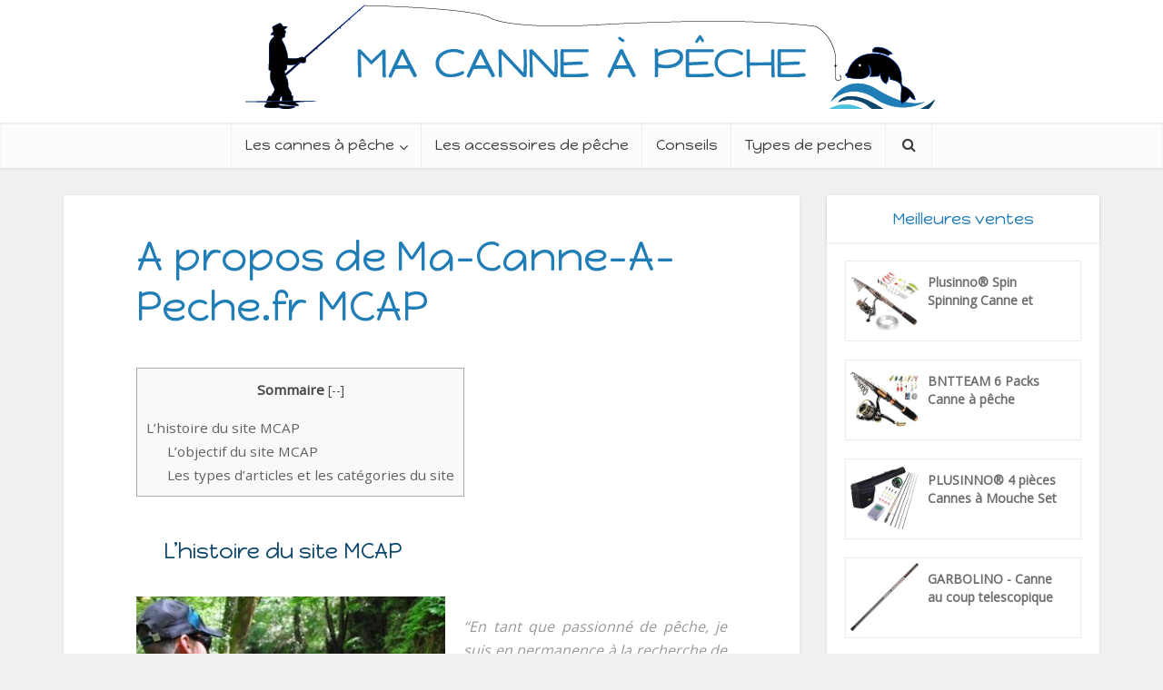

--- FILE ---
content_type: text/html; charset=UTF-8
request_url: https://www.ma-canne-a-peche.fr/a-propos/
body_size: 17533
content:
<!DOCTYPE html> <!--[if IE 8]><html class="ie8"><![endif]--> <!--[if IE 9]><html class="ie9"><![endif]--> <!--[if gt IE 8]><!--><html lang="fr-FR"> <!--<![endif]--><head><meta http-equiv="Content-Type" content="text/html; charset=UTF-8" /><meta name="viewport" content="user-scalable=yes, width=device-width, initial-scale=1.0, maximum-scale=1"> <!--[if lt IE 9]> <script src="https://www.ma-canne-a-peche.fr/wp-content/themes/voice/js/html5.js"></script> <![endif]--><title>A Propos de moi et du site MCAP | Ma Canne A Peche MCAP</title><meta name="description" content="L&#039;histoire du site MCAP &quot;En tant que passionné de pêche, je suis en permanence à la recherche de nouveau produits, matériels et équipements pour perfectionner ma technique et améliorer le matériel que je possède...&quot; Le problème que rencontre la plupart des pêcheurs et que j&#039;ai moi-même rencontré sur Internet depuis des années, c&#039;est celui de trouver […]"/><link rel="stylesheet" media="print" onload="this.onload=null;this.media='all';" id="ao_optimized_gfonts" href="https://fonts.googleapis.com/css?family=Open+Sans%3A400%7CHappy+Monkey%3A400&amp;display=swap" /><link rel="canonical" href="https://www.ma-canne-a-peche.fr/a-propos/" /><meta name="google" content="nositelinkssearchbox" /> <script type="application/ld+json" class="aioseo-schema">{"@context":"https:\/\/schema.org","@graph":[{"@type":"WebSite","@id":"https:\/\/www.ma-canne-a-peche.fr\/#website","url":"https:\/\/www.ma-canne-a-peche.fr\/","name":"Ma Canne A Peche MCAP","description":"MCAP comparatif de canne et mat\u00e9riel de peche sur internet","publisher":{"@id":"https:\/\/www.ma-canne-a-peche.fr\/#organization"}},{"@type":"Organization","@id":"https:\/\/www.ma-canne-a-peche.fr\/#organization","name":"Ma Canne A Peche MCAP","url":"https:\/\/www.ma-canne-a-peche.fr\/"},{"@type":"BreadcrumbList","@id":"https:\/\/www.ma-canne-a-peche.fr\/a-propos\/#breadcrumblist","itemListElement":[{"@type":"ListItem","@id":"https:\/\/www.ma-canne-a-peche.fr\/#listItem","position":"1","item":{"@id":"https:\/\/www.ma-canne-a-peche.fr\/#item","name":"Accueil","description":"D\u00e9couvrez la s\u00e9lection des meilleures cannes \u00e0 p\u00eache pour la mer et la rivi\u00e8re ainsi que nos comparatifs d'accessoires et \u00e9quipements de peche au meilleur prix","url":"https:\/\/www.ma-canne-a-peche.fr\/"},"nextItem":"https:\/\/www.ma-canne-a-peche.fr\/a-propos\/#listItem"},{"@type":"ListItem","@id":"https:\/\/www.ma-canne-a-peche.fr\/a-propos\/#listItem","position":"2","item":{"@id":"https:\/\/www.ma-canne-a-peche.fr\/a-propos\/#item","name":"A propos de Ma-Canne-A-Peche.fr MCAP","description":"L'histoire du site MCAP \"En tant que passionn\u00e9 de p\u00eache, je suis en permanence \u00e0 la recherche de nouveau produits, mat\u00e9riels et \u00e9quipements pour perfectionner ma technique et am\u00e9liorer le mat\u00e9riel que je poss\u00e8de...\" Le probl\u00e8me que rencontre la plupart des p\u00eacheurs et que j'ai moi-m\u00eame rencontr\u00e9 sur Internet depuis des ann\u00e9es, c'est celui de trouver [\u2026]","url":"https:\/\/www.ma-canne-a-peche.fr\/a-propos\/"},"previousItem":"https:\/\/www.ma-canne-a-peche.fr\/#listItem"}]},{"@type":"WebPage","@id":"https:\/\/www.ma-canne-a-peche.fr\/a-propos\/#webpage","url":"https:\/\/www.ma-canne-a-peche.fr\/a-propos\/","name":"A Propos de moi et du site MCAP | Ma Canne A Peche MCAP","description":"L'histoire du site MCAP \"En tant que passionn\u00e9 de p\u00eache, je suis en permanence \u00e0 la recherche de nouveau produits, mat\u00e9riels et \u00e9quipements pour perfectionner ma technique et am\u00e9liorer le mat\u00e9riel que je poss\u00e8de...\" Le probl\u00e8me que rencontre la plupart des p\u00eacheurs et que j'ai moi-m\u00eame rencontr\u00e9 sur Internet depuis des ann\u00e9es, c'est celui de trouver [\u2026]","inLanguage":"fr-FR","isPartOf":{"@id":"https:\/\/www.ma-canne-a-peche.fr\/#website"},"breadcrumb":{"@id":"https:\/\/www.ma-canne-a-peche.fr\/a-propos\/#breadcrumblist"},"datePublished":"2015-05-13T02:09:55+02:00","dateModified":"2017-09-13T14:51:25+02:00"}]}</script> <link href='https://fonts.gstatic.com' crossorigin='anonymous' rel='preconnect' /><link rel="alternate" type="application/rss+xml" title="Ma Canne A Peche MCAP &raquo; Flux" href="https://www.ma-canne-a-peche.fr/feed/" /><link rel="alternate" type="application/rss+xml" title="Ma Canne A Peche MCAP &raquo; Flux des commentaires" href="https://www.ma-canne-a-peche.fr/comments/feed/" /><link rel='stylesheet' id='wp-block-library-css'  href='https://www.ma-canne-a-peche.fr/wp-includes/css/dist/block-library/style.min.css' type='text/css' media='all' /><link rel='stylesheet' id='go_pricing_styles-css'  href='https://www.ma-canne-a-peche.fr/wp-content/cache/autoptimize/css/autoptimize_single_ced844fa54bc920d6296ca2ec53ad327.css' type='text/css' media='all' /><link rel='stylesheet' id='go_pricing_jqplugin-mediaelementjs-css'  href='https://www.ma-canne-a-peche.fr/wp-content/plugins/go_pricing/assets/plugins/js/mediaelementjs/mediaelementplayer.min.css' type='text/css' media='all' /><link rel='stylesheet' id='go_pricing_jqplugin-mediaelementjs-skin-css'  href='https://www.ma-canne-a-peche.fr/wp-content/cache/autoptimize/css/autoptimize_single_bcc078e98084af60a49041830e5cba1b.css' type='text/css' media='all' /><link rel='stylesheet' id='mks_shortcodes_fntawsm_css-css'  href='https://www.ma-canne-a-peche.fr/wp-content/plugins/meks-flexible-shortcodes/css/font-awesome/css/font-awesome.min.css' type='text/css' media='screen' /><link rel='stylesheet' id='mks_shortcodes_simple_line_icons-css'  href='https://www.ma-canne-a-peche.fr/wp-content/cache/autoptimize/css/autoptimize_single_fa8ce130c58975076654e09eb49a8002.css' type='text/css' media='screen' /><link rel='stylesheet' id='mks_shortcodes_css-css'  href='https://www.ma-canne-a-peche.fr/wp-content/cache/autoptimize/css/autoptimize_single_82d5ad2853fa3cd5adb9c065e88bbb1b.css' type='text/css' media='screen' /><link rel='stylesheet' id='toc-screen-css'  href='https://www.ma-canne-a-peche.fr/wp-content/plugins/table-of-contents-plus/screen.min.css' type='text/css' media='all' /><link rel='stylesheet' id='wp-postratings-css'  href='https://www.ma-canne-a-peche.fr/wp-content/cache/autoptimize/css/autoptimize_single_c9dc6f1ef374d733a82d1682278e5b55.css' type='text/css' media='all' /><link rel='stylesheet' id='vce_style-css'  href='https://www.ma-canne-a-peche.fr/wp-content/cache/autoptimize/css/autoptimize_single_46448ef1cdaae351fb2b99b8daae9b6c.css' type='text/css' media='screen, print' /><style id='vce_style-inline-css' type='text/css'>body {background-color:#f0f0f0;}body,.mks_author_widget h3,.site-description,.meta-category a,textarea {font-family: 'Open Sans';font-weight: 400;}h1,h2,h3,h4,h5,h6,blockquote,.vce-post-link,.site-title,.site-title a,.main-box-title,.comment-reply-title,.entry-title a,.vce-single .entry-headline p,.vce-prev-next-link,.author-title,.mks_pullquote,.widget_rss ul li .rsswidget,#bbpress-forums .bbp-forum-title,#bbpress-forums .bbp-topic-permalink {font-family: 'Happy Monkey';font-weight: 400;}.main-navigation a,.sidr a{font-family: 'Happy Monkey';font-weight: 400;}.vce-single .entry-content,.vce-single .entry-headline,.vce-single .entry-footer {width: 720px;}.vce-page .entry-content,.vce-page .entry-title-page {width: 650px;}.vce-sid-none .vce-single .entry-content,.vce-sid-none .vce-single .entry-headline,.vce-sid-none .vce-single .entry-footer {width: 600px;}.vce-sid-none .vce-page .entry-content,.vce-sid-none .vce-page .entry-title-page,.error404 .entry-content {width: 900px;max-width: 900px;}body, button, input, select, textarea{color: #444444;}h1,h2,h3,h4,h5,h6,.entry-title a,.prev-next-nav a,#bbpress-forums .bbp-forum-title, #bbpress-forums .bbp-topic-permalink,.woocommerce ul.products li.product .price .amount{color: #232323;}a,.entry-title a:hover,.vce-prev-next-link:hover,.vce-author-links a:hover,.required,.error404 h4,.prev-next-nav a:hover,#bbpress-forums .bbp-forum-title:hover, #bbpress-forums .bbp-topic-permalink:hover,.woocommerce ul.products li.product h3:hover,.woocommerce ul.products li.product h3:hover mark,.main-box-title a:hover{color: #207db5;}.vce-square,.vce-main-content .mejs-controls .mejs-time-rail .mejs-time-current,button,input[type="button"],input[type="reset"],input[type="submit"],.vce-button,.pagination-wapper a,#vce-pagination .next.page-numbers,#vce-pagination .prev.page-numbers,#vce-pagination .page-numbers,#vce-pagination .page-numbers.current,.vce-link-pages a,#vce-pagination a,.vce-load-more a,.vce-slider-pagination .owl-nav > div,.comment-reply-link:hover,.vce-featured-section a,.vce-lay-g .vce-featured-info .meta-category a,.vce-404-menu a,.vce-post.sticky .meta-image:before,#vce-pagination .page-numbers:hover,#bbpress-forums .bbp-pagination .current,#bbpress-forums .bbp-pagination a:hover,.woocommerce #respond input#submit,.woocommerce a.button,.woocommerce button.button,.woocommerce input.button,.woocommerce ul.products li.product .added_to_cart,.woocommerce #respond input#submit:hover,.woocommerce a.button:hover,.woocommerce button.button:hover,.woocommerce input.button:hover,.woocommerce ul.products li.product .added_to_cart:hover,.woocommerce #respond input#submit.alt,.woocommerce a.button.alt,.woocommerce button.button.alt,.woocommerce input.button.alt,.woocommerce #respond input#submit.alt:hover, .woocommerce a.button.alt:hover, .woocommerce button.button.alt:hover, .woocommerce input.button.alt:hover,.woocommerce span.onsale,.woocommerce .widget_price_filter .ui-slider .ui-slider-range,.woocommerce .widget_price_filter .ui-slider .ui-slider-handle,.comments-holder .navigation .page-numbers.current,.vce-lay-a .vce-read-more:hover,.vce-lay-c .vce-read-more:hover{background-color: #207db5;}#vce-pagination .page-numbers,.comments-holder .navigation .page-numbers{background: transparent;color: #207db5;border: 1px solid #207db5;}.comments-holder .navigation .page-numbers:hover{background: #207db5;border: 1px solid #207db5;}.bbp-pagination-links a{background: transparent;color: #207db5;border: 1px solid #207db5 !important;}#vce-pagination .page-numbers.current,.bbp-pagination-links span.current,.comments-holder .navigation .page-numbers.current{border: 1px solid #207db5;}.widget_categories .cat-item:before,.widget_categories .cat-item .count{background: #207db5;}.comment-reply-link,.vce-lay-a .vce-read-more,.vce-lay-c .vce-read-more{border: 1px solid #207db5;}.entry-meta div,.entry-meta div a,.comment-metadata a,.meta-category span,.meta-author-wrapped,.wp-caption .wp-caption-text,.widget_rss .rss-date,.sidebar cite,.site-footer cite,.sidebar .vce-post-list .entry-meta div,.sidebar .vce-post-list .entry-meta div a,.sidebar .vce-post-list .fn,.sidebar .vce-post-list .fn a,.site-footer .vce-post-list .entry-meta div,.site-footer .vce-post-list .entry-meta div a,.site-footer .vce-post-list .fn,.site-footer .vce-post-list .fn a,#bbpress-forums .bbp-topic-started-by,#bbpress-forums .bbp-topic-started-in,#bbpress-forums .bbp-forum-info .bbp-forum-content,#bbpress-forums p.bbp-topic-meta,span.bbp-admin-links a,.bbp-reply-post-date,#bbpress-forums li.bbp-header,#bbpress-forums li.bbp-footer,.woocommerce .woocommerce-result-count,.woocommerce .product_meta{color: #9b9b9b;}.main-box-title, .comment-reply-title, .main-box-head{background: #ffffff;color: #232323;}.main-box-title a{color: #232323;}.sidebar .widget .widget-title a{color: #232323;}.main-box,.comment-respond,.prev-next-nav{background: #f9f9f9;}.vce-post,ul.comment-list > li.comment,.main-box-single,.ie8 .vce-single,#disqus_thread,.vce-author-card,.vce-author-card .vce-content-outside,.mks-bredcrumbs-container,ul.comment-list > li.pingback{background: #ffffff;}.mks_tabs.horizontal .mks_tab_nav_item.active{border-bottom: 1px solid #ffffff;}.mks_tabs.horizontal .mks_tab_item,.mks_tabs.vertical .mks_tab_nav_item.active,.mks_tabs.horizontal .mks_tab_nav_item.active{background: #ffffff;}.mks_tabs.vertical .mks_tab_nav_item.active{border-right: 1px solid #ffffff;}#vce-pagination,.vce-slider-pagination .owl-controls,.vce-content-outside,.comments-holder .navigation{background: #f3f3f3;}.sidebar .widget-title{background: #ffffff;color: #207db5;}.sidebar .widget{background: #ffffff;}.sidebar .widget,.sidebar .widget li a,.sidebar .mks_author_widget h3 a,.sidebar .mks_author_widget h3,.sidebar .vce-search-form .vce-search-input,.sidebar .vce-search-form .vce-search-input:focus{color: #444444;}.sidebar .widget li a:hover,.sidebar .widget a,.widget_nav_menu li.menu-item-has-children:hover:after,.widget_pages li.page_item_has_children:hover:after{color: #6d6d6d;}.sidebar .tagcloud a {border: 1px solid #6d6d6d;}.sidebar .mks_author_link,.sidebar .tagcloud a:hover,.sidebar .mks_themeforest_widget .more,.sidebar button,.sidebar input[type="button"],.sidebar input[type="reset"],.sidebar input[type="submit"],.sidebar .vce-button,.sidebar .bbp_widget_login .button{background-color: #6d6d6d;}.sidebar .mks_author_widget .mks_autor_link_wrap,.sidebar .mks_themeforest_widget .mks_read_more{background: #f3f3f3;}.sidebar #wp-calendar caption,.sidebar .recentcomments,.sidebar .post-date,.sidebar #wp-calendar tbody{color: rgba(68,68,68,0.7);}.site-footer{background: #373941;}.site-footer .widget-title{color: #ffffff;}.site-footer,.site-footer .widget,.site-footer .widget li a,.site-footer .mks_author_widget h3 a,.site-footer .mks_author_widget h3,.site-footer .vce-search-form .vce-search-input,.site-footer .vce-search-form .vce-search-input:focus{color: #f9f9f9;}.site-footer .widget li a:hover,.site-footer .widget a,.site-info a{color: #6d6d6d;}.site-footer .tagcloud a {border: 1px solid #6d6d6d;}.site-footer .mks_author_link,.site-footer .mks_themeforest_widget .more,.site-footer button,.site-footer input[type="button"],.site-footer input[type="reset"],.site-footer input[type="submit"],.site-footer .vce-button,.site-footer .tagcloud a:hover{background-color: #6d6d6d;}.site-footer #wp-calendar caption,.site-footer .recentcomments,.site-footer .post-date,.site-footer #wp-calendar tbody,.site-footer .site-info{color: rgba(249,249,249,0.7);}.top-header,.top-nav-menu li .sub-menu{background: #3a3a3a;}.top-header,.top-header a{color: #ffffff;}.top-header .vce-search-form .vce-search-input,.top-header .vce-search-input:focus,.top-header .vce-search-submit{color: #ffffff;}.top-header .vce-search-form .vce-search-input::-webkit-input-placeholder { color: #ffffff;}.top-header .vce-search-form .vce-search-input:-moz-placeholder { color: #ffffff;}.top-header .vce-search-form .vce-search-input::-moz-placeholder { color: #ffffff;}.top-header .vce-search-form .vce-search-input:-ms-input-placeholder { color: #ffffff;}.header-1-wrapper{height: 135px;padding-top: 0px;}.header-2-wrapper,.header-3-wrapper{height: 135px;}.header-2-wrapper .site-branding,.header-3-wrapper .site-branding{top: 0px;left: 0px;}.site-title a, .site-title a:hover{color: #232323;}.site-description{color: #aaaaaa;}.main-header{background-color: #ffffff;}.header-bottom-wrapper{background: #fcfcfc;}.vce-header-ads{margin: 22.5px 0;}.header-3-wrapper .nav-menu > li > a{padding: 57.5px 15px;}.header-sticky,.sidr{background: rgba(252,252,252,0.95);}.ie8 .header-sticky{background: #ffffff;}.main-navigation a,.nav-menu .vce-mega-menu > .sub-menu > li > a,.sidr li a,.vce-menu-parent{color: #3c3c3c;}.nav-menu > li:hover > a,.nav-menu > .current_page_item > a,.nav-menu > .current-menu-item > a,.nav-menu > .current-menu-ancestor > a,.main-navigation a.vce-item-selected,.main-navigation ul ul li:hover > a,.nav-menu ul .current-menu-item a,.nav-menu ul .current_page_item a,.vce-menu-parent:hover,.sidr li a:hover,.main-navigation li.current-menu-item.fa:before{color: #207db5;}.nav-menu > li:hover > a,.nav-menu > .current_page_item > a,.nav-menu > .current-menu-item > a,.nav-menu > .current-menu-ancestor > a,.main-navigation a.vce-item-selected,.main-navigation ul ul,.header-sticky .nav-menu > .current_page_item:hover > a,.header-sticky .nav-menu > .current-menu-item:hover > a,.header-sticky .nav-menu > .current-menu-ancestor:hover > a,.header-sticky .main-navigation a.vce-item-selected:hover{background-color: #ffffff;}.search-header-wrap ul{border-top: 2px solid #207db5;}.vce-border-top .main-box-title{border-top: 2px solid #207db5;}.tagcloud a:hover,.sidebar .widget .mks_author_link,.sidebar .widget.mks_themeforest_widget .more,.site-footer .widget .mks_author_link,.site-footer .widget.mks_themeforest_widget .more,.vce-lay-g .entry-meta div,.vce-lay-g .fn,.vce-lay-g .fn a{color: #FFF;}.vce-featured-header .vce-featured-header-background{opacity: 0.5}.vce-featured-grid .vce-featured-header-background,.vce-post-big .vce-post-img:after,.vce-post-slider .vce-post-img:after{opacity: 0.3}.vce-featured-grid .owl-item:hover .vce-grid-text .vce-featured-header-background,.vce-post-big li:hover .vce-post-img:after,.vce-post-slider li:hover .vce-post-img:after {opacity: 0.6}#back-top {background: #323232}a.category-0{ color: ;}body.category-0 .main-box-title, .main-box-title.cat-0 { border-top: 2px solid ;}.widget_categories li.cat-item-0 .count { background: ;}.widget_categories li.cat-item-0:before { background:;}.vce-featured-section .category-0{ background: ;}.vce-lay-g .vce-featured-info .meta-category a.category-0{ background-color: ;}a.category-61{ color: #e5376e;}body.category-61 .main-box-title, .main-box-title.cat-61 { border-top: 2px solid #e5376e;}.widget_categories li.cat-item-61 .count { background: #e5376e;}.widget_categories li.cat-item-61:before { background:#e5376e;}.vce-featured-section .category-61{ background: #e5376e;}.vce-lay-g .vce-featured-info .meta-category a.category-61{ background-color: #e5376e;}a.category-62{ color: #f4a00e;}body.category-62 .main-box-title, .main-box-title.cat-62 { border-top: 2px solid #f4a00e;}.widget_categories li.cat-item-62 .count { background: #f4a00e;}.widget_categories li.cat-item-62:before { background:#f4a00e;}.vce-featured-section .category-62{ background: #f4a00e;}.vce-lay-g .vce-featured-info .meta-category a.category-62{ background-color: #f4a00e;}a.category-63{ color: #c958c9;}body.category-63 .main-box-title, .main-box-title.cat-63 { border-top: 2px solid #c958c9;}.widget_categories li.cat-item-63 .count { background: #c958c9;}.widget_categories li.cat-item-63:before { background:#c958c9;}.vce-featured-section .category-63{ background: #c958c9;}.vce-lay-g .vce-featured-info .meta-category a.category-63{ background-color: #c958c9;}a.category-64{ color: #ce2204;}body.category-64 .main-box-title, .main-box-title.cat-64 { border-top: 2px solid #ce2204;}.widget_categories li.cat-item-64 .count { background: #ce2204;}.widget_categories li.cat-item-64:before { background:#ce2204;}.vce-featured-section .category-64{ background: #ce2204;}.vce-lay-g .vce-featured-info .meta-category a.category-64{ background-color: #ce2204;}a.category-25{ color: #d23e36;}body.category-25 .main-box-title, .main-box-title.cat-25 { border-top: 2px solid #d23e36;}.widget_categories li.cat-item-25 .count { background: #d23e36;}.widget_categories li.cat-item-25:before { background:#d23e36;}.vce-featured-section .category-25{ background: #d23e36;}.vce-lay-g .vce-featured-info .meta-category a.category-25{ background-color: #d23e36;}a.category-27{ color: #a8313f;}body.category-27 .main-box-title, .main-box-title.cat-27 { border-top: 2px solid #a8313f;}.widget_categories li.cat-item-27 .count { background: #a8313f;}.widget_categories li.cat-item-27:before { background:#a8313f;}.vce-featured-section .category-27{ background: #a8313f;}.vce-lay-g .vce-featured-info .meta-category a.category-27{ background-color: #a8313f;}a.category-53{ color: #ecb22f;}body.category-53 .main-box-title, .main-box-title.cat-53 { border-top: 2px solid #ecb22f;}.widget_categories li.cat-item-53 .count { background: #ecb22f;}.widget_categories li.cat-item-53:before { background:#ecb22f;}.vce-featured-section .category-53{ background: #ecb22f;}.vce-lay-g .vce-featured-info .meta-category a.category-53{ background-color: #ecb22f;}a.category-26{ color: #dd9fcf;}body.category-26 .main-box-title, .main-box-title.cat-26 { border-top: 2px solid #dd9fcf;}.widget_categories li.cat-item-26 .count { background: #dd9fcf;}.widget_categories li.cat-item-26:before { background:#dd9fcf;}.vce-featured-section .category-26{ background: #dd9fcf;}.vce-lay-g .vce-featured-info .meta-category a.category-26{ background-color: #dd9fcf;}a.category-52{ color: #61457c;}body.category-52 .main-box-title, .main-box-title.cat-52 { border-top: 2px solid #61457c;}.widget_categories li.cat-item-52 .count { background: #61457c;}.widget_categories li.cat-item-52:before { background:#61457c;}.vce-featured-section .category-52{ background: #61457c;}.vce-lay-g .vce-featured-info .meta-category a.category-52{ background-color: #61457c;}a.category-28{ color: #eb452f;}body.category-28 .main-box-title, .main-box-title.cat-28 { border-top: 2px solid #eb452f;}.widget_categories li.cat-item-28 .count { background: #eb452f;}.widget_categories li.cat-item-28:before { background:#eb452f;}.vce-featured-section .category-28{ background: #eb452f;}.vce-lay-g .vce-featured-info .meta-category a.category-28{ background-color: #eb452f;}a.category-24{ color: #1536c0;}body.category-24 .main-box-title, .main-box-title.cat-24 { border-top: 2px solid #1536c0;}.widget_categories li.cat-item-24 .count { background: #1536c0;}.widget_categories li.cat-item-24:before { background:#1536c0;}.vce-featured-section .category-24{ background: #1536c0;}.vce-lay-g .vce-featured-info .meta-category a.category-24{ background-color: #1536c0;}a.category-65{ color: #f49e31;}body.category-65 .main-box-title, .main-box-title.cat-65 { border-top: 2px solid #f49e31;}.widget_categories li.cat-item-65 .count { background: #f49e31;}.widget_categories li.cat-item-65:before { background:#f49e31;}.vce-featured-section .category-65{ background: #f49e31;}.vce-lay-g .vce-featured-info .meta-category a.category-65{ background-color: #f49e31;}a.category-1{ color: #f17caf;}body.category-1 .main-box-title, .main-box-title.cat-1 { border-top: 2px solid #f17caf;}.widget_categories li.cat-item-1 .count { background: #f17caf;}.widget_categories li.cat-item-1:before { background:#f17caf;}.vce-featured-section .category-1{ background: #f17caf;}.vce-lay-g .vce-featured-info .meta-category a.category-1{ background-color: #f17caf;}a.category-92{ color: #ae70af;}body.category-92 .main-box-title, .main-box-title.cat-92 { border-top: 2px solid #ae70af;}.widget_categories li.cat-item-92 .count { background: #ae70af;}.widget_categories li.cat-item-92:before { background:#ae70af;}.vce-featured-section .category-92{ background: #ae70af;}.vce-lay-g .vce-featured-info .meta-category a.category-92{ background-color: #ae70af;}a.category-93{ color: #f17c42;}body.category-93 .main-box-title, .main-box-title.cat-93 { border-top: 2px solid #f17c42;}.widget_categories li.cat-item-93 .count { background: #f17c42;}.widget_categories li.cat-item-93:before { background:#f17c42;}.vce-featured-section .category-93{ background: #f17c42;}.vce-lay-g .vce-featured-info .meta-category a.category-93{ background-color: #f17c42;}a.category-91{ color: #186bbd;}body.category-91 .main-box-title, .main-box-title.cat-91 { border-top: 2px solid #186bbd;}.widget_categories li.cat-item-91 .count { background: #186bbd;}.widget_categories li.cat-item-91:before { background:#186bbd;}.vce-featured-section .category-91{ background: #186bbd;}.vce-lay-g .vce-featured-info .meta-category a.category-91{ background-color: #186bbd;}a.category-181{ color: #186bbd;}body.category-181 .main-box-title, .main-box-title.cat-181 { border-top: 2px solid #186bbd;}.widget_categories li.cat-item-181 .count { background: #186bbd;}.widget_categories li.cat-item-181:before { background:#186bbd;}.vce-featured-section .category-181{ background: #186bbd;}.vce-lay-g .vce-featured-info .meta-category a.category-181{ background-color: #186bbd;}a.category-180{ color: #f17c42;}body.category-180 .main-box-title, .main-box-title.cat-180 { border-top: 2px solid #f17c42;}.widget_categories li.cat-item-180 .count { background: #f17c42;}.widget_categories li.cat-item-180:before { background:#f17c42;}.vce-featured-section .category-180{ background: #f17c42;}.vce-lay-g .vce-featured-info .meta-category a.category-180{ background-color: #f17c42;}a.category-179{ color: #63b5d8;}body.category-179 .main-box-title, .main-box-title.cat-179 { border-top: 2px solid #63b5d8;}.widget_categories li.cat-item-179 .count { background: #63b5d8;}.widget_categories li.cat-item-179:before { background:#63b5d8;}.vce-featured-section .category-179{ background: #63b5d8;}.vce-lay-g .vce-featured-info .meta-category a.category-179{ background-color: #63b5d8;}a.category-23{ color: #edb24e;}body.category-23 .main-box-title, .main-box-title.cat-23 { border-top: 2px solid #edb24e;}.widget_categories li.cat-item-23 .count { background: #edb24e;}.widget_categories li.cat-item-23:before { background:#edb24e;}.vce-featured-section .category-23{ background: #edb24e;}.vce-lay-g .vce-featured-info .meta-category a.category-23{ background-color: #edb24e;}a.category-183{ color: #48b24e;}body.category-183 .main-box-title, .main-box-title.cat-183 { border-top: 2px solid #48b24e;}.widget_categories li.cat-item-183 .count { background: #48b24e;}.widget_categories li.cat-item-183:before { background:#48b24e;}.vce-featured-section .category-183{ background: #48b24e;}.vce-lay-g .vce-featured-info .meta-category a.category-183{ background-color: #48b24e;}a.category-221{ color: #63b5d8;}body.category-221 .main-box-title, .main-box-title.cat-221 { border-top: 2px solid #63b5d8;}.widget_categories li.cat-item-221 .count { background: #63b5d8;}.widget_categories li.cat-item-221:before { background:#63b5d8;}.vce-featured-section .category-221{ background: #63b5d8;}.vce-lay-g .vce-featured-info .meta-category a.category-221{ background-color: #63b5d8;}a.category-200{ color: #207db5;}body.category-200 .main-box-title, .main-box-title.cat-200 { border-top: 2px solid #207db5;}.widget_categories li.cat-item-200 .count { background: #207db5;}.widget_categories li.cat-item-200:before { background:#207db5;}.vce-featured-section .category-200{ background: #207db5;}.vce-lay-g .vce-featured-info .meta-category a.category-200{ background-color: #207db5;}a.category-205{ color: #186bbd;}body.category-205 .main-box-title, .main-box-title.cat-205 { border-top: 2px solid #186bbd;}.widget_categories li.cat-item-205 .count { background: #186bbd;}.widget_categories li.cat-item-205:before { background:#186bbd;}.vce-featured-section .category-205{ background: #186bbd;}.vce-lay-g .vce-featured-info .meta-category a.category-205{ background-color: #186bbd;}a.category-215{ color: #edb24e;}body.category-215 .main-box-title, .main-box-title.cat-215 { border-top: 2px solid #edb24e;}.widget_categories li.cat-item-215 .count { background: #edb24e;}.widget_categories li.cat-item-215:before { background:#edb24e;}.vce-featured-section .category-215{ background: #edb24e;}.vce-lay-g .vce-featured-info .meta-category a.category-215{ background-color: #edb24e;}a.category-209{ color: #48b24e;}body.category-209 .main-box-title, .main-box-title.cat-209 { border-top: 2px solid #48b24e;}.widget_categories li.cat-item-209 .count { background: #48b24e;}.widget_categories li.cat-item-209:before { background:#48b24e;}.vce-featured-section .category-209{ background: #48b24e;}.vce-lay-g .vce-featured-info .meta-category a.category-209{ background-color: #48b24e;}a.category-212{ color: #f17c42;}body.category-212 .main-box-title, .main-box-title.cat-212 { border-top: 2px solid #f17c42;}.widget_categories li.cat-item-212 .count { background: #f17c42;}.widget_categories li.cat-item-212:before { background:#f17c42;}.vce-featured-section .category-212{ background: #f17c42;}.vce-lay-g .vce-featured-info .meta-category a.category-212{ background-color: #f17c42;}a.category-218{ color: #ae70af;}body.category-218 .main-box-title, .main-box-title.cat-218 { border-top: 2px solid #ae70af;}.widget_categories li.cat-item-218 .count { background: #ae70af;}.widget_categories li.cat-item-218:before { background:#ae70af;}.vce-featured-section .category-218{ background: #ae70af;}.vce-lay-g .vce-featured-info .meta-category a.category-218{ background-color: #ae70af;}a.category-213{ color: #f17c42;}body.category-213 .main-box-title, .main-box-title.cat-213 { border-top: 2px solid #f17c42;}.widget_categories li.cat-item-213 .count { background: #f17c42;}.widget_categories li.cat-item-213:before { background:#f17c42;}.vce-featured-section .category-213{ background: #f17c42;}.vce-lay-g .vce-featured-info .meta-category a.category-213{ background-color: #f17c42;}a.category-201{ color: #ef4166;}body.category-201 .main-box-title, .main-box-title.cat-201 { border-top: 2px solid #ef4166;}.widget_categories li.cat-item-201 .count { background: #ef4166;}.widget_categories li.cat-item-201:before { background:#ef4166;}.vce-featured-section .category-201{ background: #ef4166;}.vce-lay-g .vce-featured-info .meta-category a.category-201{ background-color: #ef4166;}a.category-202{ color: #ef4166;}body.category-202 .main-box-title, .main-box-title.cat-202 { border-top: 2px solid #ef4166;}.widget_categories li.cat-item-202 .count { background: #ef4166;}.widget_categories li.cat-item-202:before { background:#ef4166;}.vce-featured-section .category-202{ background: #ef4166;}.vce-lay-g .vce-featured-info .meta-category a.category-202{ background-color: #ef4166;}a.category-203{ color: #ef4166;}body.category-203 .main-box-title, .main-box-title.cat-203 { border-top: 2px solid #ef4166;}.widget_categories li.cat-item-203 .count { background: #ef4166;}.widget_categories li.cat-item-203:before { background:#ef4166;}.vce-featured-section .category-203{ background: #ef4166;}.vce-lay-g .vce-featured-info .meta-category a.category-203{ background-color: #ef4166;}a.category-204{ color: #ef4166;}body.category-204 .main-box-title, .main-box-title.cat-204 { border-top: 2px solid #ef4166;}.widget_categories li.cat-item-204 .count { background: #ef4166;}.widget_categories li.cat-item-204:before { background:#ef4166;}.vce-featured-section .category-204{ background: #ef4166;}.vce-lay-g .vce-featured-info .meta-category a.category-204{ background-color: #ef4166;}a.category-208{ color: #1c6caf;}body.category-208 .main-box-title, .main-box-title.cat-208 { border-top: 2px solid #1c6caf;}.widget_categories li.cat-item-208 .count { background: #1c6caf;}.widget_categories li.cat-item-208:before { background:#1c6caf;}.vce-featured-section .category-208{ background: #1c6caf;}.vce-lay-g .vce-featured-info .meta-category a.category-208{ background-color: #1c6caf;}a.category-207{ color: #1c6caf;}body.category-207 .main-box-title, .main-box-title.cat-207 { border-top: 2px solid #1c6caf;}.widget_categories li.cat-item-207 .count { background: #1c6caf;}.widget_categories li.cat-item-207:before { background:#1c6caf;}.vce-featured-section .category-207{ background: #1c6caf;}.vce-lay-g .vce-featured-info .meta-category a.category-207{ background-color: #1c6caf;}a.category-206{ color: #1c6caf;}body.category-206 .main-box-title, .main-box-title.cat-206 { border-top: 2px solid #1c6caf;}.widget_categories li.cat-item-206 .count { background: #1c6caf;}.widget_categories li.cat-item-206:before { background:#1c6caf;}.vce-featured-section .category-206{ background: #1c6caf;}.vce-lay-g .vce-featured-info .meta-category a.category-206{ background-color: #1c6caf;}a.category-210{ color: #48b24e;}body.category-210 .main-box-title, .main-box-title.cat-210 { border-top: 2px solid #48b24e;}.widget_categories li.cat-item-210 .count { background: #48b24e;}.widget_categories li.cat-item-210:before { background:#48b24e;}.vce-featured-section .category-210{ background: #48b24e;}.vce-lay-g .vce-featured-info .meta-category a.category-210{ background-color: #48b24e;}a.category-211{ color: #48b24e;}body.category-211 .main-box-title, .main-box-title.cat-211 { border-top: 2px solid #48b24e;}.widget_categories li.cat-item-211 .count { background: #48b24e;}.widget_categories li.cat-item-211:before { background:#48b24e;}.vce-featured-section .category-211{ background: #48b24e;}.vce-lay-g .vce-featured-info .meta-category a.category-211{ background-color: #48b24e;}a.category-214{ color: #f17c42;}body.category-214 .main-box-title, .main-box-title.cat-214 { border-top: 2px solid #f17c42;}.widget_categories li.cat-item-214 .count { background: #f17c42;}.widget_categories li.cat-item-214:before { background:#f17c42;}.vce-featured-section .category-214{ background: #f17c42;}.vce-lay-g .vce-featured-info .meta-category a.category-214{ background-color: #f17c42;}a.category-216{ color: #edb24e;}body.category-216 .main-box-title, .main-box-title.cat-216 { border-top: 2px solid #edb24e;}.widget_categories li.cat-item-216 .count { background: #edb24e;}.widget_categories li.cat-item-216:before { background:#edb24e;}.vce-featured-section .category-216{ background: #edb24e;}.vce-lay-g .vce-featured-info .meta-category a.category-216{ background-color: #edb24e;}a.category-217{ color: #edb24e;}body.category-217 .main-box-title, .main-box-title.cat-217 { border-top: 2px solid #edb24e;}.widget_categories li.cat-item-217 .count { background: #edb24e;}.widget_categories li.cat-item-217:before { background:#edb24e;}.vce-featured-section .category-217{ background: #edb24e;}.vce-lay-g .vce-featured-info .meta-category a.category-217{ background-color: #edb24e;}a.category-219{ color: #ae70af;}body.category-219 .main-box-title, .main-box-title.cat-219 { border-top: 2px solid #ae70af;}.widget_categories li.cat-item-219 .count { background: #ae70af;}.widget_categories li.cat-item-219:before { background:#ae70af;}.vce-featured-section .category-219{ background: #ae70af;}.vce-lay-g .vce-featured-info .meta-category a.category-219{ background-color: #ae70af;}a.category-220{ color: #ae70af;}body.category-220 .main-box-title, .main-box-title.cat-220 { border-top: 2px solid #ae70af;}.widget_categories li.cat-item-220 .count { background: #ae70af;}.widget_categories li.cat-item-220:before { background:#ae70af;}.vce-featured-section .category-220{ background: #ae70af;}.vce-lay-g .vce-featured-info .meta-category a.category-220{ background-color: #ae70af;}a.category-222{ color: #8224e3;}body.category-222 .main-box-title, .main-box-title.cat-222 { border-top: 2px solid #8224e3;}.widget_categories li.cat-item-222 .count { background: #8224e3;}.widget_categories li.cat-item-222:before { background:#8224e3;}.vce-featured-section .category-222{ background: #8224e3;}.vce-lay-g .vce-featured-info .meta-category a.category-222{ background-color: #8224e3;}a.category-223{ color: #8224e3;}body.category-223 .main-box-title, .main-box-title.cat-223 { border-top: 2px solid #8224e3;}.widget_categories li.cat-item-223 .count { background: #8224e3;}.widget_categories li.cat-item-223:before { background:#8224e3;}.vce-featured-section .category-223{ background: #8224e3;}.vce-lay-g .vce-featured-info .meta-category a.category-223{ background-color: #8224e3;}a.category-224{ color: #8224e3;}body.category-224 .main-box-title, .main-box-title.cat-224 { border-top: 2px solid #8224e3;}.widget_categories li.cat-item-224 .count { background: #8224e3;}.widget_categories li.cat-item-224:before { background:#8224e3;}.vce-featured-section .category-224{ background: #8224e3;}.vce-lay-g .vce-featured-info .meta-category a.category-224{ background-color: #8224e3;}a.category-248{ color: #0d476c;}body.category-248 .main-box-title, .main-box-title.cat-248 { border-top: 2px solid #0d476c;}.widget_categories li.cat-item-248 .count { background: #0d476c;}.widget_categories li.cat-item-248:before { background:#0d476c;}.vce-featured-section .category-248{ background: #0d476c;}.vce-lay-g .vce-featured-info .meta-category a.category-248{ background-color: #0d476c;}a.category-249{ color: #4dbfc6;}body.category-249 .main-box-title, .main-box-title.cat-249 { border-top: 2px solid #4dbfc6;}.widget_categories li.cat-item-249 .count { background: #4dbfc6;}.widget_categories li.cat-item-249:before { background:#4dbfc6;}.vce-featured-section .category-249{ background: #4dbfc6;}.vce-lay-g .vce-featured-info .meta-category a.category-249{ background-color: #4dbfc6;}a.category-250{ color: #ffc62e;}body.category-250 .main-box-title, .main-box-title.cat-250 { border-top: 2px solid #ffc62e;}.widget_categories li.cat-item-250 .count { background: #ffc62e;}.widget_categories li.cat-item-250:before { background:#ffc62e;}.vce-featured-section .category-250{ background: #ffc62e;}.vce-lay-g .vce-featured-info .meta-category a.category-250{ background-color: #ffc62e;}a.category-251{ color: #659e47;}body.category-251 .main-box-title, .main-box-title.cat-251 { border-top: 2px solid #659e47;}.widget_categories li.cat-item-251 .count { background: #659e47;}.widget_categories li.cat-item-251:before { background:#659e47;}.vce-featured-section .category-251{ background: #659e47;}.vce-lay-g .vce-featured-info .meta-category a.category-251{ background-color: #659e47;}</style><link rel='stylesheet' id='vce_responsive-css'  href='https://www.ma-canne-a-peche.fr/wp-content/cache/autoptimize/css/autoptimize_single_848c3b21bdedfb2aed624a417b596e09.css' type='text/css' media='screen' /><link rel='stylesheet' id='vce_child_load_scripts-css'  href='https://www.ma-canne-a-peche.fr/wp-content/cache/autoptimize/css/autoptimize_single_e34f706e84b55dc840a6dfae86b33fd2.css' type='text/css' media='screen' /><link rel='stylesheet' id='meks-ads-widget-css'  href='https://www.ma-canne-a-peche.fr/wp-content/cache/autoptimize/css/autoptimize_single_9dff8d68e37a19dbebdafd20c3d4758b.css' type='text/css' media='all' /><link rel='stylesheet' id='meks-author-widget-css'  href='https://www.ma-canne-a-peche.fr/wp-content/cache/autoptimize/css/autoptimize_single_cf177d72439e28741c64ec8bc10d9df3.css' type='text/css' media='all' /><link rel='stylesheet' id='meks-social-widget-css'  href='https://www.ma-canne-a-peche.fr/wp-content/cache/autoptimize/css/autoptimize_single_390888d9b8f91b8a73b96315aac75eea.css' type='text/css' media='all' /><link rel='stylesheet' id='aawp-css'  href='https://www.ma-canne-a-peche.fr/wp-content/cache/autoptimize/css/autoptimize_single_3765ced8e26ff81ef54e163acd19b679.css' type='text/css' media='all' /><link rel="https://api.w.org/" href="https://www.ma-canne-a-peche.fr/wp-json/" /><link rel="alternate" type="application/json" href="https://www.ma-canne-a-peche.fr/wp-json/wp/v2/pages/5507" /><link rel="EditURI" type="application/rsd+xml" title="RSD" href="https://www.ma-canne-a-peche.fr/xmlrpc.php?rsd" /><link rel="wlwmanifest" type="application/wlwmanifest+xml" href="https://www.ma-canne-a-peche.fr/wp-includes/wlwmanifest.xml" /><meta name="generator" content="WordPress 5.7.14" /><link rel='shortlink' href='https://www.ma-canne-a-peche.fr/?p=5507' /><link rel="alternate" type="application/json+oembed" href="https://www.ma-canne-a-peche.fr/wp-json/oembed/1.0/embed?url=https%3A%2F%2Fwww.ma-canne-a-peche.fr%2Fa-propos%2F" /><link rel="alternate" type="text/xml+oembed" href="https://www.ma-canne-a-peche.fr/wp-json/oembed/1.0/embed?url=https%3A%2F%2Fwww.ma-canne-a-peche.fr%2Fa-propos%2F&#038;format=xml" /><style type="text/css">.aawp .aawp-tb__row--highlight{background-color:#256aaf;}.aawp .aawp-tb__row--highlight{color:#256aaf;}.aawp .aawp-tb__row--highlight a{color:#256aaf;}</style><link rel="shortcut icon" href="https://www.ma-canne-a-peche.fr/wp-content/uploads/2017/03/favicon.png" type="image/x-icon" /> <script>(function(i,s,o,g,r,a,m){i['GoogleAnalyticsObject']=r;i[r]=i[r]||function(){
(i[r].q=i[r].q||[]).push(arguments)},i[r].l=1*new Date();a=s.createElement(o),
m=s.getElementsByTagName(o)[0];a.async=1;a.src=g;m.parentNode.insertBefore(a,m)
})(window,document,'script','https://www.google-analytics.com/analytics.js','ga');
ga('create', 'UA-91096768-2', 'auto');
ga('send', 'pageview');</script> <div id="fb-root"></div> <script>(function(d, s, id) {
var js, fjs = d.getElementsByTagName(s)[0];
if (d.getElementById(id)) return;
js = d.createElement(s); js.id = id;
js.src = "//connect.facebook.net/fr_FR/sdk.js#xfbml=1&version=v2.4";
fjs.parentNode.insertBefore(js, fjs);
}(document, 'script', 'facebook-jssdk'));</script> <style type="text/css" id="wp-custom-css">/* Gestion mise en forme H1 H2 et H3 */
mks_accordion_heading {
font-size: 24px;
color: #0BC0F5;
}
h1 {
font-size: 2em;
color: #207db5;
padding-top: 10px;
padding-bottom: 20px;
}
h2 {
text-align: left;
font-size: 1.5em;
color: #0d476c;
padding-left: 30px;
padding-top: 20px;
padding-bottom: 15px; 
}
h3 {
text-align: left;
font-size: 1.2em;
color: #4dbfc6;
padding-left: 50px;
padding-top: 10px;
padding-bottom: 15px; 
}
h4 {
text-align: left;
font-size: 1em;
color: #262626;
padding-left: 50px;
padding-top: 5px;
padding-bottom: 5px; 
}
/* images centrées mobile only  */
@media (max-width: 768px) {
.alignleft,
.alignright {
float: none;
display: block;
margin-left: auto;
margin-right: auto;
}
}
@media (max-width: 768px) {
h2 {
padding-left: 5px;
font-size: 1.6em;
text-align: left;
}
h3 {
padding-left: 10px;
font-size: 1.4em;
text-align: left;
}
h4 {
padding-left: 10px;
font-size: 1.2em;
text-align: left;
}
h5 {
padding-left: 10px;
font-size: 1.2em;
text-align: left;
}
}
/* Gestion CSS Bouton Ama shortcode */
.amabtn {
background: linear-gradient(#ffe, #fc0) repeat scroll 0 0 rgba(0, 0, 0, 0);
border-radius: 3px;
box-shadow: 0 0 5px rgba(0, 0, 0, 0.5), 0 -1px 0 rgba(255, 255, 255, 0.4);
color: #000;
display: inline-block;
margin-bottom: 5px;
margin-top: 5px;
padding: 2px 14px 2px 2px;
text-align: center;
text-shadow: 0 1px 0 rgba(255, 255, 255, 0.2);
font-family: Arial,sans-serif;
font-size: 14px;
min-width: 100px;
}
.amabtn:hover {
background: linear-gradient(#fd5, #fb3) repeat scroll 0 0 rgba(0, 0, 0, 0);
color: #222;
}
.amaimg {
vertical-align: -9px;
margin-right: 12px;
}
/* Gestion CSS Bouton Ama shortcode Petit */
.amabtnpetit {
background: linear-gradient(#ffe, #fc0) repeat scroll 0 0 rgba(0, 0, 0, 0);
border-radius: 3px;
box-shadow: 0 0 5px rgba(0, 0, 0, 0.5), 0 -1px 0 rgba(255, 255, 255, 0.4);
color: #000;
display: inline-block;
margin-bottom: 5px;
margin-top: 5px;
padding: 2px 14px 2px 2px;
text-align: center;
text-shadow: 0 1px 0 rgba(255, 255, 255, 0.2);
font-family: Arial,sans-serif;
font-size: 12px;
/* min-width: 100px; */
}
.amabtnpetit:hover {
background: linear-gradient(#fd5, #fb3) repeat scroll 0 0 rgba(0, 0, 0, 0);
color: #222;
}
.amaimgpetit {
vertical-align: -6px;
margin-right: 6px;
}
/* Gestion padding p */
.entry-content p {text-align: justify; }
a {
color: #616161;
}
/* Desactivation forcée des comm */
#respond {display: none;}
/* Desactivation certaines cat sidebar */
.widget_categories .cat-item-223 {display: none; !important; }
.widget_categories .cat-item-210 {display: none; !important; }
.widget_categories .cat-item-211 {display: none; !important; }
.widget_categories .cat-item-216 {display: none; !important; }
.widget_categories .cat-item-204 {display: none; !important; }
.widget_categories .cat-item-203 {display: none; !important; }
.widget_categories .cat-item-202 {display: none; !important; }
.widget_categories .cat-item-201 {display: none; !important; }
.widget_categories .cat-item-219 {display: none; !important; }
.widget_categories .cat-item-213 {display: none; !important; }
.widget_categories .cat-item-224 {display: none; !important; }
.widget_categories .cat-item-217 {display: none; !important; }
.widget_categories .cat-item-208 {display: none; !important; }
.widget_categories .cat-item-207 {display: none; !important; }
.widget_categories .cat-item-206 {display: none; !important; }
.widget_categories .cat-item-220 {display: none; !important; }
.widget_categories .cat-item-214 {display: none; !important; }
/* .widget_categories .cat-item-127 {display: none; !important; } */
/* style texte avis wppostratings */
.textavis {
font-size: 10px;
color: #1c6caf;
margin-bottom: 7px;
padding:0;
}
/* Centrage H4 et H3 footer */
h4.widget-title { padding-left: 0; }
#mks_author_widget-3 h3 { padding-left: 0; }
/* Centrage P author footer */
.mks_author_widget p { text-align: justify; }
/* grille image */
.productSmall {
position: relative; height: 185px; margin: 5px;  float: left;   text-align: center;  border: 1px solid #DCDCDC;  box-shadow: 0px 0px 9px rgba(0, 0, 0, 0.2);  vertical-align: center;  
}
.psTwo { width: 350px; }
.psThree { width: 230px; }
.psFour { width: 170px; }
.imgProductSmall { max-height: 156px; }
.productBig {
text-align: center;
display: none;
position: absolute;
top: -30px;
left: -30px;
border: 1px solid #DCDCDC;
box-shadow: 0px 0px 9px rgba(0, 0, 0, 0.2);
z-index: 999;
background-color: #fff;
padding-left: 5px;
padding-right: 5px;
}
.comparison_table {
width: 100%;
clear: both;
}
.littleImg {
border:none;
max-width:100%;
max-height: 156px;
margin-top: 8px;
}
.bigImg {
border:none;
max-width:300px;
max-height: 300px;
margin-top: 4px;
}
.littleDiv {
text-align: center;
min-width: 168px;
}
.ombre {
border: 1px solid #DCDCDC;
box-shadow: 0px 0px 9px rgba(0, 0, 0, 0.2);
}</style></head><body data-rsssl=1 class="page-template-default page page-id-5507 aawp-custom chrome vce-sid-right"><div id="vce-main"><header id="header" class="main-header"><div class="container header-1-wrapper header-main-area"><div class="vce-res-nav"> <a class="vce-responsive-nav" href="#sidr-main"><i class="fa fa-bars"></i></a></div><div class="site-branding"> <span class="site-title"> <a href="https://www.ma-canne-a-peche.fr/" title="Ma Canne A Peche MCAP" class="has-logo"><noscript><img src="https://www.ma-canne-a-peche.fr/wp-content/uploads/2017/03/logo-canne-a-peche.png" alt="Ma Canne A Peche MCAP" /></noscript><img class="lazyload" src='data:image/svg+xml,%3Csvg%20xmlns=%22http://www.w3.org/2000/svg%22%20viewBox=%220%200%20210%20140%22%3E%3C/svg%3E' data-src="https://www.ma-canne-a-peche.fr/wp-content/uploads/2017/03/logo-canne-a-peche.png" alt="Ma Canne A Peche MCAP" /></a> </span></div></div><div class="header-bottom-wrapper"><div class="container"><nav id="site-navigation" class="main-navigation" role="navigation"><ul id="vce_main_navigation_menu" class="nav-menu"><li id="menu-item-14982" class="menu-item menu-item-type-post_type menu-item-object-page menu-item-has-children menu-item-14982"><a href="https://www.ma-canne-a-peche.fr/les-cannes-a-peche/">Les cannes à pêche</a><ul class="sub-menu"><li id="menu-item-14984" class="menu-item menu-item-type-taxonomy menu-item-object-category menu-item-14984 vce-cat-248"><a href="https://www.ma-canne-a-peche.fr/category/cannes-a-peche/peche-en-mer/">pêche en mer</a></li><li id="menu-item-14985" class="menu-item menu-item-type-taxonomy menu-item-object-category menu-item-14985 vce-cat-249"><a href="https://www.ma-canne-a-peche.fr/category/cannes-a-peche/peche-en-riviere/">pêche en rivière</a></li></ul></li><li id="menu-item-14983" class="menu-item menu-item-type-taxonomy menu-item-object-category menu-item-14983 vce-cat-250"><a href="https://www.ma-canne-a-peche.fr/category/accessoires-de-peche/">Les accessoires de pêche</a></li><li id="menu-item-16723" class="menu-item menu-item-type-taxonomy menu-item-object-category menu-item-16723 vce-cat-258"><a href="https://www.ma-canne-a-peche.fr/category/conseils-astuces/">Conseils</a></li><li id="menu-item-14986" class="menu-item menu-item-type-taxonomy menu-item-object-category menu-item-14986 vce-cat-251"><a href="https://www.ma-canne-a-peche.fr/category/types-de-peche/">Types de peches</a></li><li class="search-header-wrap"><a class="search_header" href="javascript:void(0)"><i class="fa fa-search"></i></a><ul class="search-header-form-ul"><li><form class="search-header-form" action="https://www.ma-canne-a-peche.fr/" method="get"> <input name="s" class="search-input" size="20" type="text" value="Recherchez ici..." onfocus="(this.value == 'Recherchez ici...') && (this.value = '')" onblur="(this.value == '') && (this.value = 'Recherchez ici...')" placeholder="Recherchez ici..." /></form></li></ul></li></ul></nav></div></div></header><div id="main-wrapper"><div id="content" class="container site-content"><div id="primary" class="vce-main-content"><main id="main" class="main-box main-box-single"><article id="post-5507" class="vce-page post-5507 page type-page status-publish hentry"><header class="entry-header"><h1 class="entry-title entry-title-page">A propos de Ma-Canne-A-Peche.fr MCAP</h1></header><div class="entry-content page-content"><div id="toc_container" class="no_bullets"><p class="toc_title">Sommaire</p><ul class="toc_list"><li><a href="#L8217histoire_du_siteMCAP">L&#8217;histoire du site MCAP</a><ul><li><a href="#L8217objectif_du_site_MCAP">L&#8217;objectif du site MCAP</a></li><li><a href="#Les_types_d8217articles_et_les_categories_du_site">Les types d&#8217;articles et les catégories du site</a></li></ul></li></ul></div><h2><span id="L8217histoire_du_siteMCAP">L&#8217;histoire du site MCAP</span></h2><p><noscript><img class="alignleft wp-image-16709" src="https://www.ma-canne-a-peche.fr/wp-content/uploads/2015/05/a-propos-MCAP.jpg" alt="a propos de MCAP" width="340" height="232" srcset="https://www.ma-canne-a-peche.fr/wp-content/uploads/2015/05/a-propos-MCAP.jpg 450w, https://www.ma-canne-a-peche.fr/wp-content/uploads/2015/05/a-propos-MCAP-300x205.jpg 300w, https://www.ma-canne-a-peche.fr/wp-content/uploads/2015/05/a-propos-MCAP-145x100.jpg 145w, https://www.ma-canne-a-peche.fr/wp-content/uploads/2015/05/a-propos-MCAP-380x260.jpg 380w" sizes="(max-width: 340px) 100vw, 340px" /></noscript><img class="lazyload alignleft wp-image-16709" src='data:image/svg+xml,%3Csvg%20xmlns=%22http://www.w3.org/2000/svg%22%20viewBox=%220%200%20340%20232%22%3E%3C/svg%3E' data-src="https://www.ma-canne-a-peche.fr/wp-content/uploads/2015/05/a-propos-MCAP.jpg" alt="a propos de MCAP" width="340" height="232" data-srcset="https://www.ma-canne-a-peche.fr/wp-content/uploads/2015/05/a-propos-MCAP.jpg 450w, https://www.ma-canne-a-peche.fr/wp-content/uploads/2015/05/a-propos-MCAP-300x205.jpg 300w, https://www.ma-canne-a-peche.fr/wp-content/uploads/2015/05/a-propos-MCAP-145x100.jpg 145w, https://www.ma-canne-a-peche.fr/wp-content/uploads/2015/05/a-propos-MCAP-380x260.jpg 380w" data-sizes="(max-width: 340px) 100vw, 340px" /></p><p><span style="color: #999999;"><em>&#8220;En tant que passionné de pêche, je suis en permanence à la recherche de nouveau produits, matériels et équipements pour perfectionner ma technique et améliorer le matériel que je possède&#8230;&#8221;</em></span></p><p>Le problème que rencontre la plupart des pêcheurs et que j&#8217;ai moi-même rencontré sur Internet depuis des années, c&#8217;est celui de trouver des comparatifs et des avis sur les produits utiles et pratiques pour pêcher dans de bonnes conditions.</p><p>Je me suis donc décidé à lancer mon propre site Internet afin de recenser, tester, et comparer ce qui se fait de mieux dans le domaine de la pêche, et cela a logiquement donné naissance à MCAP : ma-canne-a-peche.fr !</p><h3><span id="L8217objectif_du_site_MCAP">L&#8217;objectif du site MCAP</span></h3><p>Je vais donc faire tout mon possible pour vous proposer régulièrement des fiches produits et des comparateurs sur les meilleurs produits, les meilleurs accessoires, les meilleures cannes à pêche au meilleur prix, afin de vous aider à mieux choisir votre équipement pour la pêche !</p><p><noscript><img class="aligncenter size-full wp-image-16711" src="https://www.ma-canne-a-peche.fr/wp-content/uploads/2015/05/comparatif-pecheur.jpg" alt="comparatif-pecheur-MCAP" width="300" height="127" /></noscript><img class="lazyload aligncenter size-full wp-image-16711" src='data:image/svg+xml,%3Csvg%20xmlns=%22http://www.w3.org/2000/svg%22%20viewBox=%220%200%20300%20127%22%3E%3C/svg%3E' data-src="https://www.ma-canne-a-peche.fr/wp-content/uploads/2015/05/comparatif-pecheur.jpg" alt="comparatif-pecheur-MCAP" width="300" height="127" /></p><h3><span id="Les_types_d8217articles_et_les_categories_du_site">Les types d&#8217;articles et les catégories du site</span></h3><p>Mon site Internet spécialisé pour les pêcheurs est organisé en différentes catégories. Vous allez retrouver dans une première section tout le nécessaire sur les cannes à pêche : cette rubrique permettra de découvrir les meilleurs modèles de canne à pêche pour la rivière comme pour la mer. Lancer, mouche, 2 brins, téléscopiques ou fixes, j&#8217;y aborderai tous les modèles de cannes.</p><p><noscript><img class="alignright size-medium wp-image-16710" src="https://www.ma-canne-a-peche.fr/wp-content/uploads/2015/05/truite-mouche-300x225.jpg" alt="truite-mouche" width="300" height="225" /></noscript><img class="lazyload alignright size-medium wp-image-16710" src='data:image/svg+xml,%3Csvg%20xmlns=%22http://www.w3.org/2000/svg%22%20viewBox=%220%200%20300%20225%22%3E%3C/svg%3E' data-src="https://www.ma-canne-a-peche.fr/wp-content/uploads/2015/05/truite-mouche-300x225.jpg" alt="truite-mouche" width="300" height="225" />Une autre catégorie vous donnera accès au comparatif des accessoires de pêche. Vous y retrouverez des articles informatifs des fiches produits pour savoir quel matériel choisir pour pêcher au vif, pour la pêche sportive, ainsi que toute une série d&#8217;accessoires de pêche qui faciliteront le quotidien de nos amis pêcheurs.</p><p>Qu&#8217;il s&#8217;agisse de la pêche au coup, de la pêche à la mouche ou de n&#8217;importe quel autre type de pêche, vous découvrirez ici ma sélection des petits accessoires indispensables à la pratique de la pêche dans de bonnes conditions.</p><p>Enfin, une dernière catégorie regroupe tous mes conseils et astuces pour vous aider à pratiquer la pêche de manière intéressante.</p><p>Cette catégorie regroupe ainsi les différents types de pêche, surfcasting, vif, coup, truite, carnassiers, silures, mer, mais aussi les différents types de poissons que vous allez pouvoir attraper grâce aux techniques et matériels en fonction de vos habitudes de peche. Certains articles au sujet de l&#8217;âge et de la législation sur le permis de pêche en France feront aussi leur apparition dans cette catégorie.</p><p>&nbsp;</p></div></article><div id="post-ratings-5507" class="post-ratings" itemscope itemtype="http://schema.org/Article" data-nonce="528814b7bb"><p class="textavis"><noscript><img src="https://www.ma-canne-a-peche.fr/wp-content/plugins/wp-postratings/images/stars/rating_on.gif" alt="1 Etoile" title="1 Etoile" onmouseover="current_rating(5507, 1, '1 Etoile');" onmouseout="ratings_off(3.8, 4, 0);" onclick="rate_post();" onkeypress="rate_post();" style="cursor: pointer; border: 0px;" /></noscript><img class="lazyload" id="rating_5507_1" src='data:image/svg+xml,%3Csvg%20xmlns=%22http://www.w3.org/2000/svg%22%20viewBox=%220%200%20210%20140%22%3E%3C/svg%3E' data-src="https://www.ma-canne-a-peche.fr/wp-content/plugins/wp-postratings/images/stars/rating_on.gif" alt="1 Etoile" title="1 Etoile" onmouseover="current_rating(5507, 1, '1 Etoile');" onmouseout="ratings_off(3.8, 4, 0);" onclick="rate_post();" onkeypress="rate_post();" style="cursor: pointer; border: 0px;" /><noscript><img src="https://www.ma-canne-a-peche.fr/wp-content/plugins/wp-postratings/images/stars/rating_on.gif" alt="2 Etoiles" title="2 Etoiles" onmouseover="current_rating(5507, 2, '2 Etoiles');" onmouseout="ratings_off(3.8, 4, 0);" onclick="rate_post();" onkeypress="rate_post();" style="cursor: pointer; border: 0px;" /></noscript><img class="lazyload" id="rating_5507_2" src='data:image/svg+xml,%3Csvg%20xmlns=%22http://www.w3.org/2000/svg%22%20viewBox=%220%200%20210%20140%22%3E%3C/svg%3E' data-src="https://www.ma-canne-a-peche.fr/wp-content/plugins/wp-postratings/images/stars/rating_on.gif" alt="2 Etoiles" title="2 Etoiles" onmouseover="current_rating(5507, 2, '2 Etoiles');" onmouseout="ratings_off(3.8, 4, 0);" onclick="rate_post();" onkeypress="rate_post();" style="cursor: pointer; border: 0px;" /><noscript><img src="https://www.ma-canne-a-peche.fr/wp-content/plugins/wp-postratings/images/stars/rating_on.gif" alt="3 Etoiles" title="3 Etoiles" onmouseover="current_rating(5507, 3, '3 Etoiles');" onmouseout="ratings_off(3.8, 4, 0);" onclick="rate_post();" onkeypress="rate_post();" style="cursor: pointer; border: 0px;" /></noscript><img class="lazyload" id="rating_5507_3" src='data:image/svg+xml,%3Csvg%20xmlns=%22http://www.w3.org/2000/svg%22%20viewBox=%220%200%20210%20140%22%3E%3C/svg%3E' data-src="https://www.ma-canne-a-peche.fr/wp-content/plugins/wp-postratings/images/stars/rating_on.gif" alt="3 Etoiles" title="3 Etoiles" onmouseover="current_rating(5507, 3, '3 Etoiles');" onmouseout="ratings_off(3.8, 4, 0);" onclick="rate_post();" onkeypress="rate_post();" style="cursor: pointer; border: 0px;" /><noscript><img src="https://www.ma-canne-a-peche.fr/wp-content/plugins/wp-postratings/images/stars/rating_half.gif" alt="4 Etoiles" title="4 Etoiles" onmouseover="current_rating(5507, 4, '4 Etoiles');" onmouseout="ratings_off(3.8, 4, 0);" onclick="rate_post();" onkeypress="rate_post();" style="cursor: pointer; border: 0px;" /></noscript><img class="lazyload" id="rating_5507_4" src='data:image/svg+xml,%3Csvg%20xmlns=%22http://www.w3.org/2000/svg%22%20viewBox=%220%200%20210%20140%22%3E%3C/svg%3E' data-src="https://www.ma-canne-a-peche.fr/wp-content/plugins/wp-postratings/images/stars/rating_half.gif" alt="4 Etoiles" title="4 Etoiles" onmouseover="current_rating(5507, 4, '4 Etoiles');" onmouseout="ratings_off(3.8, 4, 0);" onclick="rate_post();" onkeypress="rate_post();" style="cursor: pointer; border: 0px;" /><noscript><img src="https://www.ma-canne-a-peche.fr/wp-content/plugins/wp-postratings/images/stars/rating_off.gif" alt="5 Etoiles" title="5 Etoiles" onmouseover="current_rating(5507, 5, '5 Etoiles');" onmouseout="ratings_off(3.8, 4, 0);" onclick="rate_post();" onkeypress="rate_post();" style="cursor: pointer; border: 0px;" /></noscript><img class="lazyload" id="rating_5507_5" src='data:image/svg+xml,%3Csvg%20xmlns=%22http://www.w3.org/2000/svg%22%20viewBox=%220%200%20210%20140%22%3E%3C/svg%3E' data-src="https://www.ma-canne-a-peche.fr/wp-content/plugins/wp-postratings/images/stars/rating_off.gif" alt="5 Etoiles" title="5 Etoiles" onmouseover="current_rating(5507, 5, '5 Etoiles');" onmouseout="ratings_off(3.8, 4, 0);" onclick="rate_post();" onkeypress="rate_post();" style="cursor: pointer; border: 0px;" /> 4 avis - note: 3,75 sur 5</p><meta itemprop="name" content="A propos de Ma-Canne-A-Peche.fr MCAP" /><meta itemprop="headline" content="A propos de Ma-Canne-A-Peche.fr MCAP" /><meta itemprop="description" content="L'histoire du site&nbsp;MCAP  &quot;En tant que passionn&eacute; de p&ecirc;che, je suis en permanence &agrave; la recherche de nouveau produits, mat&eacute;riels et &eacute;quipements pour perfectionner ma technique et am&eacute;liorer le mat&eacute;rie..." /><meta itemprop="datePublished" content="2015-05-13T04:09:55+02:00" /><meta itemprop="dateModified" content="2017-09-13T16:51:25+02:00" /><meta itemprop="url" content="https://www.ma-canne-a-peche.fr/a-propos/" /><meta itemprop="author" content="macanneapeche" /><meta itemprop="mainEntityOfPage" content="https://www.ma-canne-a-peche.fr/a-propos/" /><div style="display: none;" itemprop="publisher" itemscope itemtype="https://schema.org/Organization"><meta itemprop="name" content="Ma Canne A Peche MCAP" /><meta itemprop="url" content="https://www.ma-canne-a-peche.fr" /><div itemprop="logo" itemscope itemtype="https://schema.org/ImageObject"><meta itemprop="url" content="" /></div></div><div style="display: none;" itemprop="aggregateRating" itemscope itemtype="http://schema.org/AggregateRating"><meta itemprop="bestRating" content="5" /><meta itemprop="worstRating" content="1" /><meta itemprop="ratingValue" content="3.75" /><meta itemprop="ratingCount" content="4" /></div></div></main></div><aside id="sidebar" class="sidebar right"><div id="aawp_widget_box-2" class="widget widget_aawp_widget_box"><h4 class="widget-title">Meilleures ventes</h4><div class="aawp aawp-widget"><div class="aawp-product aawp-product--widget-small aawp-product--css-adjust-image-large"  data-aawp-product-id="B0183JLOTA" data-aawp-product-title="Plusinno® Spin Spinning Canne et Moulinet Combos Carbone Télescopique Canne à Pêche avec Reel Combo Mer d eau Salée en Eau Douce Kit de Canne à Pêche  2.7M 8.86Ft"> <span class="aawp-product__inner"> <noscript><img class="aawp-product__image" src="https://m.media-amazon.com/images/I/41Fi-i5f0CL._SL160_.jpg" alt="Plusinno® Spin Spinning Canne et Moulinet Combos..."  /></noscript><img class="lazyload aawp-product__image" src='data:image/svg+xml,%3Csvg%20xmlns=%22http://www.w3.org/2000/svg%22%20viewBox=%220%200%20210%20140%22%3E%3C/svg%3E' data-src="https://m.media-amazon.com/images/I/41Fi-i5f0CL._SL160_.jpg" alt="Plusinno® Spin Spinning Canne et Moulinet Combos..."  /> <span class="aawp-product__content"> <a class="aawp-product__title" href="https://www.amazon.fr/dp/B0183JLOTA?tag=macanne-21&linkCode=ogi&th=1&psc=1" title="Plusinno® Spin Spinning Canne et Moulinet Combos..." rel="nofollow" target="_blank">Plusinno® Spin Spinning Canne et Moulinet...</a> <span class="aawp-product__meta"> <span class="aawp-product__price aawp-product__price--current"></span> </span> </span> </span></div><div class="aawp-product aawp-product--widget-small aawp-product--css-adjust-image-large"  data-aawp-product-id="B0742HXS2B" data-aawp-product-title="BNTTEAM 6 Packs Canne à pêche tournante Combo 99% Carbone télescopique rétractable Mini Ultra Light 1.8M 2.1M 2.4M 3.0M 3.6M Canne With12BB Moulinet Fising Leurres Crochets Ligne Float  3.0M"> <span class="aawp-product__inner"> <noscript><img class="aawp-product__image" src="https://m.media-amazon.com/images/I/51RGrTaRWwL._SL160_.jpg" alt="BNTTEAM 6 Packs Canne à pêche tournante Combo 99%..."  /></noscript><img class="lazyload aawp-product__image" src='data:image/svg+xml,%3Csvg%20xmlns=%22http://www.w3.org/2000/svg%22%20viewBox=%220%200%20210%20140%22%3E%3C/svg%3E' data-src="https://m.media-amazon.com/images/I/51RGrTaRWwL._SL160_.jpg" alt="BNTTEAM 6 Packs Canne à pêche tournante Combo 99%..."  /> <span class="aawp-product__content"> <a class="aawp-product__title" href="https://www.amazon.fr/dp/B0742HXS2B?tag=macanne-21&linkCode=ogi&th=1&psc=1" title="BNTTEAM 6 Packs Canne à pêche tournante Combo 99%..." rel="nofollow" target="_blank">BNTTEAM 6 Packs Canne à pêche tournante Combo...</a> <span class="aawp-product__meta"> <span class="aawp-product__price aawp-product__price--current"></span> </span> </span> </span></div><div class="aawp-product aawp-product--widget-small aawp-product--css-adjust-image-large"  data-aawp-product-id="B01GO37GDK" data-aawp-product-title="PLUSINNO® 4 pièces Cannes à Mouche Set Set de pêche pour la pêche à la Mouche avec Canne à Mouche Bobine Ligne Voler et Poche"> <span class="aawp-product__inner"> <noscript><img class="aawp-product__image" src="https://m.media-amazon.com/images/I/41Qb1qoZ8zL._SL160_.jpg" alt="PLUSINNO® 4 pièces Cannes à Mouche Set Set de pêche..."  /></noscript><img class="lazyload aawp-product__image" src='data:image/svg+xml,%3Csvg%20xmlns=%22http://www.w3.org/2000/svg%22%20viewBox=%220%200%20210%20140%22%3E%3C/svg%3E' data-src="https://m.media-amazon.com/images/I/41Qb1qoZ8zL._SL160_.jpg" alt="PLUSINNO® 4 pièces Cannes à Mouche Set Set de pêche..."  /> <span class="aawp-product__content"> <a class="aawp-product__title" href="https://www.amazon.fr/dp/B01GO37GDK?tag=macanne-21&linkCode=ogi&th=1&psc=1" title="PLUSINNO® 4 pièces Cannes à Mouche Set Set de pêche..." rel="nofollow" target="_blank">PLUSINNO® 4 pièces Cannes à Mouche Set Set de...</a> <span class="aawp-product__meta"> <span class="aawp-product__price aawp-product__price--current"></span> </span> </span> </span></div><div class="aawp-product aawp-product--widget-small aawp-product--css-adjust-image-large"  data-aawp-product-id="B01G40IKQU" data-aawp-product-title="GARBOLINO - Canne au coup telescopique Practis  6M00"> <span class="aawp-product__inner"> <noscript><img class="aawp-product__image" src="https://m.media-amazon.com/images/I/31yWUXiBqZL._SL160_.jpg" alt="GARBOLINO - Canne au coup telescopique Practis (6M00)"  /></noscript><img class="lazyload aawp-product__image" src='data:image/svg+xml,%3Csvg%20xmlns=%22http://www.w3.org/2000/svg%22%20viewBox=%220%200%20210%20140%22%3E%3C/svg%3E' data-src="https://m.media-amazon.com/images/I/31yWUXiBqZL._SL160_.jpg" alt="GARBOLINO - Canne au coup telescopique Practis (6M00)"  /> <span class="aawp-product__content"> <a class="aawp-product__title" href="https://www.amazon.fr/dp/B01G40IKQU?tag=macanne-21&linkCode=ogi&th=1&psc=1" title="GARBOLINO - Canne au coup telescopique Practis (6M00)" rel="nofollow" target="_blank">GARBOLINO - Canne au coup telescopique Practis...</a> <span class="aawp-product__meta"> <span class="aawp-product__price aawp-product__price--current"></span> </span> </span> </span></div></div></div><div id="vce_posts_widget-21" class="widget vce_posts_widget"><h4 class="widget-title">Articles à la une</h4><ul class="vce-post-list"><li> <a href="https://www.ma-canne-a-peche.fr/comparatif-des-cannes-a-peche-pour-riviere/" class="featured_image_sidebar" title="Comparatif des cannes à pêche pour rivière"><span class="vce-post-img"><noscript><img width="145" height="100" src="https://www.ma-canne-a-peche.fr/wp-content/uploads/2017/05/canne-a-peche-riviere-145x100.jpg" class="attachment-vce-lay-d size-vce-lay-d wp-post-image" alt="" srcset="https://www.ma-canne-a-peche.fr/wp-content/uploads/2017/05/canne-a-peche-riviere-145x100.jpg 145w, https://www.ma-canne-a-peche.fr/wp-content/uploads/2017/05/canne-a-peche-riviere-380x260.jpg 380w" sizes="(max-width: 145px) 100vw, 145px" /></noscript><img width="145" height="100" src='data:image/svg+xml,%3Csvg%20xmlns=%22http://www.w3.org/2000/svg%22%20viewBox=%220%200%20145%20100%22%3E%3C/svg%3E' data-src="https://www.ma-canne-a-peche.fr/wp-content/uploads/2017/05/canne-a-peche-riviere-145x100.jpg" class="lazyload attachment-vce-lay-d size-vce-lay-d wp-post-image" alt="" data-srcset="https://www.ma-canne-a-peche.fr/wp-content/uploads/2017/05/canne-a-peche-riviere-145x100.jpg 145w, https://www.ma-canne-a-peche.fr/wp-content/uploads/2017/05/canne-a-peche-riviere-380x260.jpg 380w" data-sizes="(max-width: 145px) 100vw, 145px" /></span></a><div class="vce-posts-wrap"> <a href="https://www.ma-canne-a-peche.fr/comparatif-des-cannes-a-peche-pour-riviere/" title="Comparatif des cannes à pêche pour rivière" class="vce-post-link">Comparatif des cannes à pêche pour rivière</a></div></li><li> <a href="https://www.ma-canne-a-peche.fr/quelle-canne-pour-la-peche-en-mer-acheter/" class="featured_image_sidebar" title="Quelle canne pour la pêche en mer acheter ?"><span class="vce-post-img"><noscript><img width="145" height="100" src="https://www.ma-canne-a-peche.fr/wp-content/uploads/2017/05/canne-a-peche-mer-145x100.jpg" class="attachment-vce-lay-d size-vce-lay-d wp-post-image" alt="" srcset="https://www.ma-canne-a-peche.fr/wp-content/uploads/2017/05/canne-a-peche-mer-145x100.jpg 145w, https://www.ma-canne-a-peche.fr/wp-content/uploads/2017/05/canne-a-peche-mer-380x260.jpg 380w" sizes="(max-width: 145px) 100vw, 145px" /></noscript><img width="145" height="100" src='data:image/svg+xml,%3Csvg%20xmlns=%22http://www.w3.org/2000/svg%22%20viewBox=%220%200%20145%20100%22%3E%3C/svg%3E' data-src="https://www.ma-canne-a-peche.fr/wp-content/uploads/2017/05/canne-a-peche-mer-145x100.jpg" class="lazyload attachment-vce-lay-d size-vce-lay-d wp-post-image" alt="" data-srcset="https://www.ma-canne-a-peche.fr/wp-content/uploads/2017/05/canne-a-peche-mer-145x100.jpg 145w, https://www.ma-canne-a-peche.fr/wp-content/uploads/2017/05/canne-a-peche-mer-380x260.jpg 380w" data-sizes="(max-width: 145px) 100vw, 145px" /></span></a><div class="vce-posts-wrap"> <a href="https://www.ma-canne-a-peche.fr/quelle-canne-pour-la-peche-en-mer-acheter/" title="Quelle canne pour la pêche en mer acheter ?" class="vce-post-link">Quelle canne pour la pêche en mer acheter ?</a></div></li><li> <a href="https://www.ma-canne-a-peche.fr/comparatif-des-cannes-a-peche-avec-moulinet/" class="featured_image_sidebar" title="Comparatif des cannes à pêche avec moulinet"><span class="vce-post-img"><noscript><img width="145" height="100" src="https://www.ma-canne-a-peche.fr/wp-content/uploads/2017/05/canne-a-peche-avec-moulinet-145x100.jpg" class="attachment-vce-lay-d size-vce-lay-d wp-post-image" alt="" srcset="https://www.ma-canne-a-peche.fr/wp-content/uploads/2017/05/canne-a-peche-avec-moulinet-145x100.jpg 145w, https://www.ma-canne-a-peche.fr/wp-content/uploads/2017/05/canne-a-peche-avec-moulinet-380x260.jpg 380w" sizes="(max-width: 145px) 100vw, 145px" /></noscript><img width="145" height="100" src='data:image/svg+xml,%3Csvg%20xmlns=%22http://www.w3.org/2000/svg%22%20viewBox=%220%200%20145%20100%22%3E%3C/svg%3E' data-src="https://www.ma-canne-a-peche.fr/wp-content/uploads/2017/05/canne-a-peche-avec-moulinet-145x100.jpg" class="lazyload attachment-vce-lay-d size-vce-lay-d wp-post-image" alt="" data-srcset="https://www.ma-canne-a-peche.fr/wp-content/uploads/2017/05/canne-a-peche-avec-moulinet-145x100.jpg 145w, https://www.ma-canne-a-peche.fr/wp-content/uploads/2017/05/canne-a-peche-avec-moulinet-380x260.jpg 380w" data-sizes="(max-width: 145px) 100vw, 145px" /></span></a><div class="vce-posts-wrap"> <a href="https://www.ma-canne-a-peche.fr/comparatif-des-cannes-a-peche-avec-moulinet/" title="Comparatif des cannes à pêche avec moulinet" class="vce-post-link">Comparatif des cannes à pêche avec moulinet</a></div></li><li> <a href="https://www.ma-canne-a-peche.fr/peche-a-la-mouche-le-materiel-de-qualite-et-pas-cher/" class="featured_image_sidebar" title="Pêche à la mouche : le matériel de qualité et pas cher"><span class="vce-post-img"><noscript><img width="145" height="100" src="https://www.ma-canne-a-peche.fr/wp-content/uploads/2017/06/produits-peche-a-la-mouche-145x100.jpg" class="attachment-vce-lay-d size-vce-lay-d wp-post-image" alt="" srcset="https://www.ma-canne-a-peche.fr/wp-content/uploads/2017/06/produits-peche-a-la-mouche-145x100.jpg 145w, https://www.ma-canne-a-peche.fr/wp-content/uploads/2017/06/produits-peche-a-la-mouche-380x260.jpg 380w" sizes="(max-width: 145px) 100vw, 145px" /></noscript><img width="145" height="100" src='data:image/svg+xml,%3Csvg%20xmlns=%22http://www.w3.org/2000/svg%22%20viewBox=%220%200%20145%20100%22%3E%3C/svg%3E' data-src="https://www.ma-canne-a-peche.fr/wp-content/uploads/2017/06/produits-peche-a-la-mouche-145x100.jpg" class="lazyload attachment-vce-lay-d size-vce-lay-d wp-post-image" alt="" data-srcset="https://www.ma-canne-a-peche.fr/wp-content/uploads/2017/06/produits-peche-a-la-mouche-145x100.jpg 145w, https://www.ma-canne-a-peche.fr/wp-content/uploads/2017/06/produits-peche-a-la-mouche-380x260.jpg 380w" data-sizes="(max-width: 145px) 100vw, 145px" /></span></a><div class="vce-posts-wrap"> <a href="https://www.ma-canne-a-peche.fr/peche-a-la-mouche-le-materiel-de-qualite-et-pas-cher/" title="Pêche à la mouche : le matériel de qualité et pas cher" class="vce-post-link">Pêche à la mouche : le matériel de qualité et...</a></div></li><li> <a href="https://www.ma-canne-a-peche.fr/comparatif-des-lunettes-polarisantes-de-peche-de-qualite-et-pas-cheres/" class="featured_image_sidebar" title="Comparatif des lunettes polarisantes de pêche de qualité et pas chères"><span class="vce-post-img"><noscript><img width="145" height="100" src="https://www.ma-canne-a-peche.fr/wp-content/uploads/2017/05/type-lunette-polarisante-peche-145x100.jpg" class="attachment-vce-lay-d size-vce-lay-d wp-post-image" alt="" srcset="https://www.ma-canne-a-peche.fr/wp-content/uploads/2017/05/type-lunette-polarisante-peche-145x100.jpg 145w, https://www.ma-canne-a-peche.fr/wp-content/uploads/2017/05/type-lunette-polarisante-peche-380x260.jpg 380w" sizes="(max-width: 145px) 100vw, 145px" /></noscript><img width="145" height="100" src='data:image/svg+xml,%3Csvg%20xmlns=%22http://www.w3.org/2000/svg%22%20viewBox=%220%200%20145%20100%22%3E%3C/svg%3E' data-src="https://www.ma-canne-a-peche.fr/wp-content/uploads/2017/05/type-lunette-polarisante-peche-145x100.jpg" class="lazyload attachment-vce-lay-d size-vce-lay-d wp-post-image" alt="" data-srcset="https://www.ma-canne-a-peche.fr/wp-content/uploads/2017/05/type-lunette-polarisante-peche-145x100.jpg 145w, https://www.ma-canne-a-peche.fr/wp-content/uploads/2017/05/type-lunette-polarisante-peche-380x260.jpg 380w" data-sizes="(max-width: 145px) 100vw, 145px" /></span></a><div class="vce-posts-wrap"> <a href="https://www.ma-canne-a-peche.fr/comparatif-des-lunettes-polarisantes-de-peche-de-qualite-et-pas-cheres/" title="Comparatif des lunettes polarisantes de pêche de qualité et pas chères" class="vce-post-link">Comparatif des lunettes polarisantes de pêche de...</a></div></li></ul></div><div id="vce_posts_widget-14" class="widget vce_posts_widget"><h4 class="widget-title">Les accessoires de pêche</h4><ul class="vce-post-big"><li> <a href="https://www.ma-canne-a-peche.fr/quel-sondeur-de-peche-acheter/" class="featured_image_sidebar" title="Quel sondeur de pêche acheter ?"><span class="vce-post-img"><noscript><img width="380" height="260" src="https://www.ma-canne-a-peche.fr/wp-content/uploads/2017/06/type-sondeur-de-peche-380x260.jpg" class="attachment-vce-fa-grid size-vce-fa-grid wp-post-image" alt="" srcset="https://www.ma-canne-a-peche.fr/wp-content/uploads/2017/06/type-sondeur-de-peche-380x260.jpg 380w, https://www.ma-canne-a-peche.fr/wp-content/uploads/2017/06/type-sondeur-de-peche-145x100.jpg 145w" sizes="(max-width: 380px) 100vw, 380px" /></noscript><img width="380" height="260" src='data:image/svg+xml,%3Csvg%20xmlns=%22http://www.w3.org/2000/svg%22%20viewBox=%220%200%20380%20260%22%3E%3C/svg%3E' data-src="https://www.ma-canne-a-peche.fr/wp-content/uploads/2017/06/type-sondeur-de-peche-380x260.jpg" class="lazyload attachment-vce-fa-grid size-vce-fa-grid wp-post-image" alt="" data-srcset="https://www.ma-canne-a-peche.fr/wp-content/uploads/2017/06/type-sondeur-de-peche-380x260.jpg 380w, https://www.ma-canne-a-peche.fr/wp-content/uploads/2017/06/type-sondeur-de-peche-145x100.jpg 145w" data-sizes="(max-width: 380px) 100vw, 380px" /></span></a><div class="vce-posts-wrap"> <a href="https://www.ma-canne-a-peche.fr/quel-sondeur-de-peche-acheter/" title="Quel sondeur de pêche acheter ?" class="vce-post-link">Quel sondeur de pêche acheter ?</a></div></li><li> <a href="https://www.ma-canne-a-peche.fr/comment-choisir-un-fourreau-pour-la-canne-a-peche/" class="featured_image_sidebar" title="Comment choisir un fourreau pour la canne à pêche ?"><span class="vce-post-img"><noscript><img width="380" height="260" src="https://www.ma-canne-a-peche.fr/wp-content/uploads/2017/05/meilleur-fourreau-pour-cannes-a-peche-380x260.jpg" class="attachment-vce-fa-grid size-vce-fa-grid wp-post-image" alt="" srcset="https://www.ma-canne-a-peche.fr/wp-content/uploads/2017/05/meilleur-fourreau-pour-cannes-a-peche-380x260.jpg 380w, https://www.ma-canne-a-peche.fr/wp-content/uploads/2017/05/meilleur-fourreau-pour-cannes-a-peche-145x100.jpg 145w" sizes="(max-width: 380px) 100vw, 380px" /></noscript><img width="380" height="260" src='data:image/svg+xml,%3Csvg%20xmlns=%22http://www.w3.org/2000/svg%22%20viewBox=%220%200%20380%20260%22%3E%3C/svg%3E' data-src="https://www.ma-canne-a-peche.fr/wp-content/uploads/2017/05/meilleur-fourreau-pour-cannes-a-peche-380x260.jpg" class="lazyload attachment-vce-fa-grid size-vce-fa-grid wp-post-image" alt="" data-srcset="https://www.ma-canne-a-peche.fr/wp-content/uploads/2017/05/meilleur-fourreau-pour-cannes-a-peche-380x260.jpg 380w, https://www.ma-canne-a-peche.fr/wp-content/uploads/2017/05/meilleur-fourreau-pour-cannes-a-peche-145x100.jpg 145w" data-sizes="(max-width: 380px) 100vw, 380px" /></span></a><div class="vce-posts-wrap"> <a href="https://www.ma-canne-a-peche.fr/comment-choisir-un-fourreau-pour-la-canne-a-peche/" title="Comment choisir un fourreau pour la canne à pêche ?" class="vce-post-link">Comment choisir un fourreau pour la...</a></div></li><li> <a href="https://www.ma-canne-a-peche.fr/boites-de-rangement-pour-materiel-de-peche-les-meilleurs-modeles/" class="featured_image_sidebar" title="Boîtes de rangement pour matériel de pêche : les meilleurs modèles"><span class="vce-post-img"><noscript><img width="380" height="260" src="https://www.ma-canne-a-peche.fr/wp-content/uploads/2017/06/boite-de-rangement-peche-380x260.jpg" class="attachment-vce-fa-grid size-vce-fa-grid wp-post-image" alt="" srcset="https://www.ma-canne-a-peche.fr/wp-content/uploads/2017/06/boite-de-rangement-peche-380x260.jpg 380w, https://www.ma-canne-a-peche.fr/wp-content/uploads/2017/06/boite-de-rangement-peche-145x100.jpg 145w" sizes="(max-width: 380px) 100vw, 380px" /></noscript><img width="380" height="260" src='data:image/svg+xml,%3Csvg%20xmlns=%22http://www.w3.org/2000/svg%22%20viewBox=%220%200%20380%20260%22%3E%3C/svg%3E' data-src="https://www.ma-canne-a-peche.fr/wp-content/uploads/2017/06/boite-de-rangement-peche-380x260.jpg" class="lazyload attachment-vce-fa-grid size-vce-fa-grid wp-post-image" alt="" data-srcset="https://www.ma-canne-a-peche.fr/wp-content/uploads/2017/06/boite-de-rangement-peche-380x260.jpg 380w, https://www.ma-canne-a-peche.fr/wp-content/uploads/2017/06/boite-de-rangement-peche-145x100.jpg 145w" data-sizes="(max-width: 380px) 100vw, 380px" /></span></a><div class="vce-posts-wrap"> <a href="https://www.ma-canne-a-peche.fr/boites-de-rangement-pour-materiel-de-peche-les-meilleurs-modeles/" title="Boîtes de rangement pour matériel de pêche : les meilleurs modèles" class="vce-post-link">Boîtes de rangement pour matériel de...</a></div></li></ul></div><div id="vce_posts_widget-23" class="widget vce_posts_widget"><h4 class="widget-title">Spécial cannes de rivière</h4><ul class="vce-post-big"><li> <a href="https://www.ma-canne-a-peche.fr/types-de-canne-a-peche-les-meilleurs-modeles/" class="featured_image_sidebar" title="Types de canne à pêche : les meilleurs modèles"><span class="vce-post-img"><noscript><img width="380" height="260" src="https://www.ma-canne-a-peche.fr/wp-content/uploads/2017/05/meilleurs-modeles-cannes-a-peche-380x260.jpg" class="attachment-vce-fa-grid size-vce-fa-grid wp-post-image" alt="" srcset="https://www.ma-canne-a-peche.fr/wp-content/uploads/2017/05/meilleurs-modeles-cannes-a-peche-380x260.jpg 380w, https://www.ma-canne-a-peche.fr/wp-content/uploads/2017/05/meilleurs-modeles-cannes-a-peche-145x100.jpg 145w" sizes="(max-width: 380px) 100vw, 380px" /></noscript><img width="380" height="260" src='data:image/svg+xml,%3Csvg%20xmlns=%22http://www.w3.org/2000/svg%22%20viewBox=%220%200%20380%20260%22%3E%3C/svg%3E' data-src="https://www.ma-canne-a-peche.fr/wp-content/uploads/2017/05/meilleurs-modeles-cannes-a-peche-380x260.jpg" class="lazyload attachment-vce-fa-grid size-vce-fa-grid wp-post-image" alt="" data-srcset="https://www.ma-canne-a-peche.fr/wp-content/uploads/2017/05/meilleurs-modeles-cannes-a-peche-380x260.jpg 380w, https://www.ma-canne-a-peche.fr/wp-content/uploads/2017/05/meilleurs-modeles-cannes-a-peche-145x100.jpg 145w" data-sizes="(max-width: 380px) 100vw, 380px" /></span></a><div class="vce-posts-wrap"> <a href="https://www.ma-canne-a-peche.fr/types-de-canne-a-peche-les-meilleurs-modeles/" title="Types de canne à pêche : les meilleurs modèles" class="vce-post-link">Types de canne à pêche : les meilleurs modèles</a></div></li><li> <a href="https://www.ma-canne-a-peche.fr/comparatif-des-marques-de-cannes-a-peche/" class="featured_image_sidebar" title="Comparatif des marques de cannes à pêche"><span class="vce-post-img"><noscript><img width="380" height="260" src="https://www.ma-canne-a-peche.fr/wp-content/uploads/2017/05/marque-canne-a-peche-380x260.jpg" class="attachment-vce-fa-grid size-vce-fa-grid wp-post-image" alt="" srcset="https://www.ma-canne-a-peche.fr/wp-content/uploads/2017/05/marque-canne-a-peche-380x260.jpg 380w, https://www.ma-canne-a-peche.fr/wp-content/uploads/2017/05/marque-canne-a-peche-145x100.jpg 145w" sizes="(max-width: 380px) 100vw, 380px" /></noscript><img width="380" height="260" src='data:image/svg+xml,%3Csvg%20xmlns=%22http://www.w3.org/2000/svg%22%20viewBox=%220%200%20380%20260%22%3E%3C/svg%3E' data-src="https://www.ma-canne-a-peche.fr/wp-content/uploads/2017/05/marque-canne-a-peche-380x260.jpg" class="lazyload attachment-vce-fa-grid size-vce-fa-grid wp-post-image" alt="" data-srcset="https://www.ma-canne-a-peche.fr/wp-content/uploads/2017/05/marque-canne-a-peche-380x260.jpg 380w, https://www.ma-canne-a-peche.fr/wp-content/uploads/2017/05/marque-canne-a-peche-145x100.jpg 145w" data-sizes="(max-width: 380px) 100vw, 380px" /></span></a><div class="vce-posts-wrap"> <a href="https://www.ma-canne-a-peche.fr/comparatif-des-marques-de-cannes-a-peche/" title="Comparatif des marques de cannes à pêche" class="vce-post-link">Comparatif des marques de cannes à pêche</a></div></li><li> <a href="https://www.ma-canne-a-peche.fr/lots-de-cannes-a-peche-de-qualite-et-pas-chers/" class="featured_image_sidebar" title="Lots de cannes à pêche de qualité et pas chers"><span class="vce-post-img"><noscript><img width="380" height="260" src="https://www.ma-canne-a-peche.fr/wp-content/uploads/2017/05/lot-de-canne-a-peche-380x260.jpg" class="attachment-vce-fa-grid size-vce-fa-grid wp-post-image" alt="" srcset="https://www.ma-canne-a-peche.fr/wp-content/uploads/2017/05/lot-de-canne-a-peche-380x260.jpg 380w, https://www.ma-canne-a-peche.fr/wp-content/uploads/2017/05/lot-de-canne-a-peche-145x100.jpg 145w" sizes="(max-width: 380px) 100vw, 380px" /></noscript><img width="380" height="260" src='data:image/svg+xml,%3Csvg%20xmlns=%22http://www.w3.org/2000/svg%22%20viewBox=%220%200%20380%20260%22%3E%3C/svg%3E' data-src="https://www.ma-canne-a-peche.fr/wp-content/uploads/2017/05/lot-de-canne-a-peche-380x260.jpg" class="lazyload attachment-vce-fa-grid size-vce-fa-grid wp-post-image" alt="" data-srcset="https://www.ma-canne-a-peche.fr/wp-content/uploads/2017/05/lot-de-canne-a-peche-380x260.jpg 380w, https://www.ma-canne-a-peche.fr/wp-content/uploads/2017/05/lot-de-canne-a-peche-145x100.jpg 145w" data-sizes="(max-width: 380px) 100vw, 380px" /></span></a><div class="vce-posts-wrap"> <a href="https://www.ma-canne-a-peche.fr/lots-de-cannes-a-peche-de-qualite-et-pas-chers/" title="Lots de cannes à pêche de qualité et pas chers" class="vce-post-link">Lots de cannes à pêche de qualité et pas chers</a></div></li></ul></div><div id="text-13" class="widget widget_text"><h4 class="widget-title">Suivez Ma-Canne-a-Peche</h4><div class="textwidget"><div class="fb-page" data-href="https://www.facebook.com/MCAPMacanneapeche/" data-width="300" data-height="240" data-small-header="false" data-adapt-container-width="true" data-hide-cover="false" data-show-facepile="true" data-show-posts="false"><div class="fb-xfbml-parse-ignore"><blockquote cite="https://www.facebook.com/MCAPMacanneapeche/"><a href="https://www.facebook.com/MCAPMacanneapeche/">Ma-Canne-A-Peche.fr MCAP</a></blockquote></div></div> <br/> <a href="https://www.sportifun.net">SportiFun.net</a></div></div><div id="text-8" class="widget widget_text"><h4 class="widget-title">Produits proposés en</h4><div class="textwidget"><noscript><img class="ama" src="https://www.ma-canne-a-peche.fr/wp-content/uploads/2017/03/logo-partenariat-amazon.png" /></noscript><img class="lazyload ama" src='data:image/svg+xml,%3Csvg%20xmlns=%22http://www.w3.org/2000/svg%22%20viewBox=%220%200%20210%20140%22%3E%3C/svg%3E' data-src="https://www.ma-canne-a-peche.fr/wp-content/uploads/2017/03/logo-partenariat-amazon.png" /></div></div></aside></div><footer id="footer" class="site-footer"><div class="container"><div class="container-fix"><div class="bit-3"><div id="vce_posts_widget-5" class="widget vce_posts_widget"><h4 class="widget-title">Derniers articles publiés</h4><ul class="vce-post-list"><li> <a href="https://www.ma-canne-a-peche.fr/age-et-legislation-sur-le-permis-de-peche-en-france/" class="featured_image_sidebar" title="Âge et législation sur le permis de pêche en France"><span class="vce-post-img"><noscript><img width="145" height="100" src="https://www.ma-canne-a-peche.fr/wp-content/uploads/2017/06/legislation-peche-france-145x100.jpg" class="attachment-vce-lay-d size-vce-lay-d wp-post-image" alt="" srcset="https://www.ma-canne-a-peche.fr/wp-content/uploads/2017/06/legislation-peche-france-145x100.jpg 145w, https://www.ma-canne-a-peche.fr/wp-content/uploads/2017/06/legislation-peche-france-380x260.jpg 380w" sizes="(max-width: 145px) 100vw, 145px" /></noscript><img width="145" height="100" src='data:image/svg+xml,%3Csvg%20xmlns=%22http://www.w3.org/2000/svg%22%20viewBox=%220%200%20145%20100%22%3E%3C/svg%3E' data-src="https://www.ma-canne-a-peche.fr/wp-content/uploads/2017/06/legislation-peche-france-145x100.jpg" class="lazyload attachment-vce-lay-d size-vce-lay-d wp-post-image" alt="" data-srcset="https://www.ma-canne-a-peche.fr/wp-content/uploads/2017/06/legislation-peche-france-145x100.jpg 145w, https://www.ma-canne-a-peche.fr/wp-content/uploads/2017/06/legislation-peche-france-380x260.jpg 380w" data-sizes="(max-width: 145px) 100vw, 145px" /></span></a><div class="vce-posts-wrap"> <a href="https://www.ma-canne-a-peche.fr/age-et-legislation-sur-le-permis-de-peche-en-france/" title="Âge et législation sur le permis de pêche en France" class="vce-post-link">Âge et législation sur le permis de pêche en...</a></div></li><li> <a href="https://www.ma-canne-a-peche.fr/quels-produits-choisir-pour-la-peche-au-vif/" class="featured_image_sidebar" title="Quels produits choisir pour la pêche au vif ?"><span class="vce-post-img"><noscript><img width="145" height="100" src="https://www.ma-canne-a-peche.fr/wp-content/uploads/2017/06/materiel-peche-au-vif-145x100.jpg" class="attachment-vce-lay-d size-vce-lay-d wp-post-image" alt="" srcset="https://www.ma-canne-a-peche.fr/wp-content/uploads/2017/06/materiel-peche-au-vif-145x100.jpg 145w, https://www.ma-canne-a-peche.fr/wp-content/uploads/2017/06/materiel-peche-au-vif-380x260.jpg 380w" sizes="(max-width: 145px) 100vw, 145px" /></noscript><img width="145" height="100" src='data:image/svg+xml,%3Csvg%20xmlns=%22http://www.w3.org/2000/svg%22%20viewBox=%220%200%20145%20100%22%3E%3C/svg%3E' data-src="https://www.ma-canne-a-peche.fr/wp-content/uploads/2017/06/materiel-peche-au-vif-145x100.jpg" class="lazyload attachment-vce-lay-d size-vce-lay-d wp-post-image" alt="" data-srcset="https://www.ma-canne-a-peche.fr/wp-content/uploads/2017/06/materiel-peche-au-vif-145x100.jpg 145w, https://www.ma-canne-a-peche.fr/wp-content/uploads/2017/06/materiel-peche-au-vif-380x260.jpg 380w" data-sizes="(max-width: 145px) 100vw, 145px" /></span></a><div class="vce-posts-wrap"> <a href="https://www.ma-canne-a-peche.fr/quels-produits-choisir-pour-la-peche-au-vif/" title="Quels produits choisir pour la pêche au vif ?" class="vce-post-link">Quels produits choisir pour la pêche au vif ?</a></div></li><li> <a href="https://www.ma-canne-a-peche.fr/peche-en-surfcasting-le-meilleur-materiel/" class="featured_image_sidebar" title="Pêche en surfcasting : le meilleur matériel"><span class="vce-post-img"><noscript><img width="145" height="100" src="https://www.ma-canne-a-peche.fr/wp-content/uploads/2017/06/materiel-peche-surfcasting-145x100.jpg" class="attachment-vce-lay-d size-vce-lay-d wp-post-image" alt="" srcset="https://www.ma-canne-a-peche.fr/wp-content/uploads/2017/06/materiel-peche-surfcasting-145x100.jpg 145w, https://www.ma-canne-a-peche.fr/wp-content/uploads/2017/06/materiel-peche-surfcasting-380x260.jpg 380w" sizes="(max-width: 145px) 100vw, 145px" /></noscript><img width="145" height="100" src='data:image/svg+xml,%3Csvg%20xmlns=%22http://www.w3.org/2000/svg%22%20viewBox=%220%200%20145%20100%22%3E%3C/svg%3E' data-src="https://www.ma-canne-a-peche.fr/wp-content/uploads/2017/06/materiel-peche-surfcasting-145x100.jpg" class="lazyload attachment-vce-lay-d size-vce-lay-d wp-post-image" alt="" data-srcset="https://www.ma-canne-a-peche.fr/wp-content/uploads/2017/06/materiel-peche-surfcasting-145x100.jpg 145w, https://www.ma-canne-a-peche.fr/wp-content/uploads/2017/06/materiel-peche-surfcasting-380x260.jpg 380w" data-sizes="(max-width: 145px) 100vw, 145px" /></span></a><div class="vce-posts-wrap"> <a href="https://www.ma-canne-a-peche.fr/peche-en-surfcasting-le-meilleur-materiel/" title="Pêche en surfcasting : le meilleur matériel" class="vce-post-link">Pêche en surfcasting : le meilleur matériel</a></div></li><li> <a href="https://www.ma-canne-a-peche.fr/quels-produits-acheter-pour-la-peche-sportive/" class="featured_image_sidebar" title="Quels produits acheter pour la pêche sportive ?"><span class="vce-post-img"><noscript><img width="145" height="100" src="https://www.ma-canne-a-peche.fr/wp-content/uploads/2017/06/materiel-peche-sportive-145x100.jpg" class="attachment-vce-lay-d size-vce-lay-d wp-post-image" alt="" srcset="https://www.ma-canne-a-peche.fr/wp-content/uploads/2017/06/materiel-peche-sportive-145x100.jpg 145w, https://www.ma-canne-a-peche.fr/wp-content/uploads/2017/06/materiel-peche-sportive-380x260.jpg 380w" sizes="(max-width: 145px) 100vw, 145px" /></noscript><img width="145" height="100" src='data:image/svg+xml,%3Csvg%20xmlns=%22http://www.w3.org/2000/svg%22%20viewBox=%220%200%20145%20100%22%3E%3C/svg%3E' data-src="https://www.ma-canne-a-peche.fr/wp-content/uploads/2017/06/materiel-peche-sportive-145x100.jpg" class="lazyload attachment-vce-lay-d size-vce-lay-d wp-post-image" alt="" data-srcset="https://www.ma-canne-a-peche.fr/wp-content/uploads/2017/06/materiel-peche-sportive-145x100.jpg 145w, https://www.ma-canne-a-peche.fr/wp-content/uploads/2017/06/materiel-peche-sportive-380x260.jpg 380w" data-sizes="(max-width: 145px) 100vw, 145px" /></span></a><div class="vce-posts-wrap"> <a href="https://www.ma-canne-a-peche.fr/quels-produits-acheter-pour-la-peche-sportive/" title="Quels produits acheter pour la pêche sportive ?" class="vce-post-link">Quels produits acheter pour la pêche sportive ?</a></div></li></ul></div></div><div class="bit-3"><div id="mks_author_widget-3" class="widget mks_author_widget"><h4 class="widget-title">MCAP &#8211; Ma-Canne-a-Peche.fr Bienvenue</h4> <noscript><img src="https://www.ma-canne-a-peche.fr/wp-content/uploads/2017/09/avatar-canneapeche.jpg" width="90" height="90" alt="macanneapeche" class="avatar avatar-90 wp-user-avatar wp-user-avatar-90 alignnone photo" /></noscript><img src='data:image/svg+xml,%3Csvg%20xmlns=%22http://www.w3.org/2000/svg%22%20viewBox=%220%200%2090%2090%22%3E%3C/svg%3E' data-src="https://www.ma-canne-a-peche.fr/wp-content/uploads/2017/09/avatar-canneapeche.jpg" width="90" height="90" alt="macanneapeche" class="lazyload avatar avatar-90 wp-user-avatar wp-user-avatar-90 alignnone photo" /><p>Mon site est dédié aux accessoires et équipements du pêcheur moderne. Vous retrouverez mes tests et comparatif complet pour choisir la meilleure canne, le meilleur moulinet et tout votre équipement de pêche au prix le moins cher d'internet.<br /> :::::::<br /> N'hésitez pas à me contacter pour me donner votre avis ou des idées de produits à tester sur Ma-Canne-A-Peche.fr MCAP !</p></div></div><div class="bit-3"><div id="mks_social_widget-2" class="widget mks_social_widget"><h4 class="widget-title">Retrouvez moi aussi sur&#8230;</h4><ul class="mks_social_widget_ul"><li><a href="https://www.facebook.com/MCAPMacanneapeche/" title="Facebook" class="socicon-facebook soc_rounded" target="_blank" style="width: 45px; height: 45px; font-size: 16px;line-height:50px;"><span>facebook</span></a></li><li><a href="https://www.youtube.com/channel/UCG4rGAiZ6JucBA3YO5K0KiQ" title="YouTube" class="socicon-youtube soc_rounded" target="_blank" style="width: 45px; height: 45px; font-size: 16px;line-height:50px;"><span>youtube</span></a></li></ul></div></div></div></div><div class="container-full site-info"><div class="container"><div class="vce-wrap-left"><p><a href="/">MCAP</a> © Tous droits réservés</p></div><div class="vce-wrap-right"><ul id="vce_footer_menu" class="bottom-nav-menu"><li id="menu-item-8602" class="menu-item menu-item-type-post_type menu-item-object-page current-menu-item page_item page-item-5507 current_page_item menu-item-8602"><a href="https://www.ma-canne-a-peche.fr/a-propos/" aria-current="page">Qui Sommes Nous</a></li><li id="menu-item-8605" class="menu-item menu-item-type-post_type menu-item-object-page menu-item-8605"><a href="https://www.ma-canne-a-peche.fr/plan-du-site/">Plan du Site</a></li><li id="menu-item-8604" class="menu-item menu-item-type-post_type menu-item-object-page menu-item-8604"><a href="https://www.ma-canne-a-peche.fr/mentions-legales/">Mentions</a></li><li id="menu-item-8603" class="menu-item menu-item-type-post_type menu-item-object-page menu-item-8603"><a href="https://www.ma-canne-a-peche.fr/contact/">Contactez-Nous !</a></li></ul></div></div></div></footer></div></div> <a href="javascript:void(0)" id="back-top"><i class="fa fa-angle-up"></i></a> <noscript><style>.lazyload{display:none;}</style></noscript><script data-noptimize="1">window.lazySizesConfig=window.lazySizesConfig||{};window.lazySizesConfig.loadMode=1;</script><script async data-noptimize="1" src='https://www.ma-canne-a-peche.fr/wp-content/plugins/autoptimize/classes/external/js/lazysizes.min.js?ao_version=2.8.3'></script> <script type='text/javascript' id='mediaelement-core-js-before'>var mejsL10n = {"language":"fr","strings":{"mejs.download-file":"T\u00e9l\u00e9charger le fichier","mejs.install-flash":"Vous utilisez un navigateur qui n\u2019a pas le lecteur Flash activ\u00e9 ou install\u00e9. Veuillez activer votre extension Flash ou t\u00e9l\u00e9charger la derni\u00e8re version \u00e0 partir de cette adresse\u00a0: https:\/\/get.adobe.com\/flashplayer\/","mejs.fullscreen":"Plein \u00e9cran","mejs.play":"Lecture","mejs.pause":"Pause","mejs.time-slider":"Curseur de temps","mejs.time-help-text":"Utilisez les fl\u00e8ches droite\/gauche pour avancer d\u2019une seconde, haut\/bas pour avancer de dix secondes.","mejs.live-broadcast":"\u00c9mission en direct","mejs.volume-help-text":"Utilisez les fl\u00e8ches haut\/bas pour augmenter ou diminuer le volume.","mejs.unmute":"R\u00e9activer le son","mejs.mute":"Muet","mejs.volume-slider":"Curseur de volume","mejs.video-player":"Lecteur vid\u00e9o","mejs.audio-player":"Lecteur audio","mejs.captions-subtitles":"L\u00e9gendes\/Sous-titres","mejs.captions-chapters":"Chapitres","mejs.none":"Aucun","mejs.afrikaans":"Afrikaans","mejs.albanian":"Albanais","mejs.arabic":"Arabe","mejs.belarusian":"Bi\u00e9lorusse","mejs.bulgarian":"Bulgare","mejs.catalan":"Catalan","mejs.chinese":"Chinois","mejs.chinese-simplified":"Chinois (simplifi\u00e9)","mejs.chinese-traditional":"Chinois (traditionnel)","mejs.croatian":"Croate","mejs.czech":"Tch\u00e8que","mejs.danish":"Danois","mejs.dutch":"N\u00e9erlandais","mejs.english":"Anglais","mejs.estonian":"Estonien","mejs.filipino":"Filipino","mejs.finnish":"Finnois","mejs.french":"Fran\u00e7ais","mejs.galician":"Galicien","mejs.german":"Allemand","mejs.greek":"Grec","mejs.haitian-creole":"Cr\u00e9ole ha\u00eftien","mejs.hebrew":"H\u00e9breu","mejs.hindi":"Hindi","mejs.hungarian":"Hongrois","mejs.icelandic":"Islandais","mejs.indonesian":"Indon\u00e9sien","mejs.irish":"Irlandais","mejs.italian":"Italien","mejs.japanese":"Japonais","mejs.korean":"Cor\u00e9en","mejs.latvian":"Letton","mejs.lithuanian":"Lituanien","mejs.macedonian":"Mac\u00e9donien","mejs.malay":"Malais","mejs.maltese":"Maltais","mejs.norwegian":"Norv\u00e9gien","mejs.persian":"Perse","mejs.polish":"Polonais","mejs.portuguese":"Portugais","mejs.romanian":"Roumain","mejs.russian":"Russe","mejs.serbian":"Serbe","mejs.slovak":"Slovaque","mejs.slovenian":"Slov\u00e9nien","mejs.spanish":"Espagnol","mejs.swahili":"Swahili","mejs.swedish":"Su\u00e9dois","mejs.tagalog":"Tagalog","mejs.thai":"Thai","mejs.turkish":"Turc","mejs.ukrainian":"Ukrainien","mejs.vietnamese":"Vietnamien","mejs.welsh":"Ga\u00e9lique","mejs.yiddish":"Yiddish"}};</script> <script type='text/javascript' id='mediaelement-js-extra'>var _wpmejsSettings = {"pluginPath":"\/wp-includes\/js\/mediaelement\/","classPrefix":"mejs-","stretching":"responsive"};</script> <script type='text/javascript' id='toc-front-js-extra'>var tocplus = {"smooth_scroll":"1","visibility_show":"++","visibility_hide":"--","width":"Auto","smooth_scroll_offset":"90"};</script> <script type='text/javascript' id='wp-postratings-js-extra'>var ratingsL10n = {"plugin_url":"https:\/\/www.ma-canne-a-peche.fr\/wp-content\/plugins\/wp-postratings","ajax_url":"https:\/\/www.ma-canne-a-peche.fr\/wp-admin\/admin-ajax.php","text_wait":"Please rate only 1 item at a time.","image":"stars","image_ext":"gif","max":"5","show_loading":"0","show_fading":"1","custom":"0"};
var ratings_mouseover_image=new Image();ratings_mouseover_image.src="https://www.ma-canne-a-peche.fr/wp-content/plugins/wp-postratings/images/stars/rating_over.gif";;</script> <script type='text/javascript' id='vce_custom-js-extra'>var vce_js_settings = {"sticky_header":"1","sticky_header_offset":"700","sticky_header_logo":"https:\/\/www.ma-canne-a-peche.fr\/wp-content\/uploads\/2017\/03\/logo-canne-a-peche-sticky.png","logo_retina":"","logo_mobile":"","rtl_mode":"0","ajax_url":"https:\/\/www.ma-canne-a-peche.fr\/wp-admin\/admin-ajax.php","lay_fa_grid_center":"1","full_slider_autoplay":"","grid_slider_autoplay":"5000","fa_big_opacity":{"1":"0.5","2":"0.7"}};</script>  <script type="text/javascript">jQuery(document).ready(function() {
// grille loading
jQuery('.productSmall').each(function(event) {
jQuery(this).hover(function() {
jQuery('.productBig', this).fadeIn(200);
}, function() {
jQuery('.productBig', this).fadeOut(200);
});
});
// ajustement hauteur
var nb_img = jQuery(".littleImg").length;
var max_height = 0;
var nb_img_loaded = 0;
jQuery(".littleImg").each(function() {
//console.log('jquerythisheight='+jQuery(this).height());
var thisheight;
var imgthis = this;
var timer = setInterval(function() {
thisheight = jQuery(imgthis).height();
if (thisheight > 0) {
if (max_height < thisheight) max_height = thisheight;
console.log('max_height = '+max_height);
nb_img_loaded++;
// only the LAST time
console.log('nb_img_loaded='+nb_img_loaded+' for nb_img='+nb_img);
if (nb_img_loaded >= nb_img) {
jQuery(".littleImg").each(function() {
var margin = max_height-jQuery(this).height();
console.log('margin='+margin);
jQuery(this).css('margin-bottom', margin);
});
var productSmallHeight = max_height+26+8+8; // 16 = height des étoiles, 8 = margin-top
jQuery(".productSmall").css('height', productSmallHeight);
}
clearInterval(timer);
} // else if thisheight == 0 wait again
}, 200);
}); // end each
});</script> <script defer src="https://www.ma-canne-a-peche.fr/wp-content/cache/autoptimize/js/autoptimize_53e70fedc71479ce163e89a415ddd68a.js"></script></body></html><!-- WP Fastest Cache file was created in 0.21653580665588 seconds, on 17-01-26 8:20:46 --><!-- need to refresh to see cached version -->

--- FILE ---
content_type: text/css
request_url: https://www.ma-canne-a-peche.fr/wp-content/cache/autoptimize/css/autoptimize_single_ced844fa54bc920d6296ca2ec53ad327.css
body_size: 3694
content:
.gw-go{-webkit-tap-highlight-color:rgba(0,0,0,0)}.gw-go *{background:0 0;border:none;-moz-box-sizing:content-box !important;-webkit-box-sizing:content-box !important;box-sizing:content-box !important;margin:0;outline:none;padding:0;letter-spacing:normal !important;text-transform:none;text-decoration:none !important;-webkit-tap-highlight-color:rgba(0,0,0,0)}.gw-go-clearfix:after{content:".";display:block;height:0;clear:both;visibility:hidden}.gw-go-clearfix{display:inline-block}.gw-go-clearfix{display:block}.gw-go-clearfix:after{content:".";display:block;height:0;clear:both;visibility:hidden}.gw-go-clear{clear:both;display:block;font-size:0;height:0;line-height:0;width:100%}.gw-go-tcenter{text-align:center}.gw-go-tleft{text-align:center}.gw-go-tright{text-align:right}.gw-go-video-wrapper{padding-bottom:56.25% !important;position:relative;height:0}.gw-go-header-bottom .gw-go-video-wrapper{margin-bottom:-1px}.gw-go-video-wrapper iframe{height:100%;left:0;margin:0;border:none;outline:none;position:absolute;top:0;width:100%}.gw-go-img-wrapper{position:relative}.gw-go img{display:inline-block;vertical-align:top}img.gw-go-responsive-img{border:none !important;height:auto !important;margin:0 !important;paddig:0 !important;max-width:100% !important;width:100% !important}.gw-go audio,.gw-go video{margin:0;paddig:0;max-width:100% !important;width:100% !important}.gw-go-gmap img{max-width:none !important}.gw-go .mejs-container img{height:auto !important;max-width:none !important;width:100% !important}.gw-go-ie8 .me-plugin,.gw-go-ie8 .mejs-mediaelement{position:static !important}.gw-go-btn-wrap table{border:none;margin:0 auto;width:auto;text-align:center}.gw-go-btn-wrap td{border:none;margin:0;padding:0 0 10px}.gw-go-btn-wrap input[type=text]{background:#fff !important;border:solid 1px #b8b8b8;-moz-border-radius:3px;-webkit-border-radius:3px;border-radius:3px;-moz-box-shadow:1px 1px 3px rgba(0,0,0,.15) inset;-webkit-box-shadow:1px 1px 3px rgba(0,0,0,.15) inset;box-shadow:1px 1px 3px rgba(0,0,0,.15) inset;font-family:Verdana,Geneva,sans-serif;font-size:12px;height:20px;line-height:20px;padding:3px 5px;-moz-transition:all .15s linear;-o-transition:all .15s linear;-webkit-transition:all .15s linear;transition:all .15s linear}.gw-go-btn-wrap input[type=text]:focus{border:solid 1px #9d9d9d;-moz-box-shadow:1px 1px 3px rgba(0,0,0,.15) inset;-webkit-box-shadow:1px 1px 3px rgba(0,0,0,.15) inset;box-shadow:1px 1px 3px rgba(0,0,0,.15) inset}.gw-go{font-size:12px;line-height:16px;margin:auto;width:100%}.gw-go-1col .gw-go-col-wrap{width:100%}.gw-go-2cols .gw-go-col-wrap{width:50%}.gw-go-3cols .gw-go-col-wrap{width:33.33%}.gw-go-4cols .gw-go-col-wrap{width:25%}.gw-go-5cols .gw-go-col-wrap{width:20%}.gw-go-6cols .gw-go-col-wrap{width:16.66%}.gw-go-7cols .gw-go-col-wrap{width:14.285%}.gw-go-space-1p.gw-go-2cols .gw-go-col-wrap{width:49.5%}.gw-go-space-1p.gw-go-3cols .gw-go-col-wrap{width:32.66%}.gw-go-space-1p.gw-go-4cols .gw-go-col-wrap{width:24.25%}.gw-go-space-1p.gw-go-5cols .gw-go-col-wrap{width:19.2%}.gw-go-space-1p.gw-go-6cols .gw-go-col-wrap{width:15.83%}.gw-go-space-1p.gw-go-7cols .gw-go-col-wrap{width:13.428%}.gw-go-space-1p .gw-go-col-wrap{margin-left:1%}.gw-go-space-2p.gw-go-2cols .gw-go-col-wrap{width:49%}.gw-go-space-2p.gw-go-3cols .gw-go-col-wrap{width:32%}.gw-go-space-2p.gw-go-4cols .gw-go-col-wrap{width:23.5%}.gw-go-space-2p.gw-go-5cols .gw-go-col-wrap{width:18.4%}.gw-go-space-2p.gw-go-6cols .gw-go-col-wrap{width:15%}.gw-go-space-2p.gw-go-7cols .gw-go-col-wrap{width:12.571%}.gw-go-space-2p .gw-go-col-wrap{margin-left:2%}.gw-go-space-3p.gw-go-2cols .gw-go-col-wrap{width:48.5%}.gw-go-space-3p.gw-go-3cols .gw-go-col-wrap{width:31.33%}.gw-go-space-3p.gw-go-4cols .gw-go-col-wrap{width:22.75%}.gw-go-space-3p.gw-go-5cols .gw-go-col-wrap{width:17.6%}.gw-go-space-3p.gw-go-6cols .gw-go-col-wrap{width:14.16%}.gw-go-space-3p.gw-go-7cols .gw-go-col-wrap{width:11.714%}.gw-go-space-3p .gw-go-col-wrap{margin-left:3%}.gw-go-space-4p.gw-go-2cols .gw-go-col-wrap{width:48%}.gw-go-space-4p.gw-go-3cols .gw-go-col-wrap{width:30.66%}.gw-go-space-4p.gw-go-4cols .gw-go-col-wrap{width:22%}.gw-go-space-4p.gw-go-5cols .gw-go-col-wrap{width:16.8%}.gw-go-space-4p.gw-go-6cols .gw-go-col-wrap{width:13.33%}.gw-go-space-4p.gw-go-7cols .gw-go-col-wrap{width:10.857%}.gw-go-space-4p .gw-go-col-wrap{margin-left:4%}.gw-go-space-5p.gw-go-2cols .gw-go-col-wrap{width:47.5%}.gw-go-space-5p.gw-go-3cols .gw-go-col-wrap{width:30%}.gw-go-space-5p.gw-go-4cols .gw-go-col-wrap{width:21.25%}.gw-go-space-5p.gw-go-5cols .gw-go-col-wrap{width:16%}.gw-go-space-5p.gw-go-6cols .gw-go-col-wrap{width:12.5%}.gw-go-space-5p.gw-go-7cols .gw-go-col-wrap{width:10%}.gw-go-space-5p .gw-go-col-wrap{margin-left:5%}.gw-go-col-wrap{float:left;margin-left:-1px;min-width:50px;max-width:200px;padding:20px 0 40px;padding-left:0 !important;padding-right:0 !important;position:relative;-moz-transition:all .2s linear;-ms-transition:all .2s linear;-o-transition:all .2s linear;-webkit-transition:all .2s linear;transition:all .2s linear}.gw-go-col-wrap:first-child{margin-left:0}.gw-go-col{border:solid 1px #ebebeb;border-bottom:solid 2px #d3d3d3;border-top-width:2px;margin-bottom:-20px;position:relative;text-align:center;top:0;-moz-transition:margin-top .2s linear,top .2s linear,-moz-box-shadow .2s linear;-ms-transition:margin-top .2s linear,top .2s linear,box-shadow .2s linear;-o-transition:margin-top .2s linear,top .2s linear,box-shadow .2s linear;-webkit-transition:margin-top .2s linear,top .2s linear,-webkit-box-shadow .2s linear;transition:margin-top .2s linear,top .2s linear,box-shadow .2s linear}.gw-go-col:before{content:'';height:23px;margin-top:2px;filter:alpha(opacity=40);-khtml-opacity:.4;-moz-opacity:.4;-ms-filter:"alpha(opacity=40)";opacity:.4;position:absolute;left:0;top:100%;width:100%}.gw-go.gw-go-enlarge-current.gw-go-hover .gw-go-col-wrap.gw-go-current{padding:20px 0 40px}.gw-go.gw-go-hover .gw-go-col-wrap.gw-go-current .gw-go-col,.gw-go.gw-go-enlarge-current.gw-go-hover .gw-go-col-wrap.gw-go-current .gw-go-col{-moz-box-shadow:0 0 20px -2px rgba(0,0,0,0);-webkit-box-shadow:0 0 20px -2px rgba(0,0,0,0);box-shadow:0 0 20px -2px rgba(0,0,0,0);margin-top:0;top:0}.gw-go.gw-go-enlarge-current .gw-go-col-wrap.gw-go-current,.gw-go.gw-go-enlarge-current .gw-go-col-wrap.gw-go-hover,.gw-go.gw-go-enlarge-current.gw-go-hover .gw-go-col-wrap.gw-go-current.gw-go-hover{padding:0;margin-bottom:0}.gw-go.gw-go-enlarge-current.gw-go-no-footer.gw-go-hover .gw-go-col-wrap.gw-go-current{margin-bottom:0}.gw-go.gw-go-enlarge-current.gw-go-no-footer .gw-go-col-wrap.gw-go-current,.gw-go.gw-go-enlarge-current.gw-go-no-footer .gw-go-col-wrap.gw-go-hover,.gw-go.gw-go-enlarge-current.gw-go-no-footer.gw-go-hover .gw-go-col-wrap.gw-go-current.gw-go-hover{margin-bottom:40px}.gw-go.gw-go-enlarge-current .gw-go-col-wrap.gw-go-current .gw-go-col,.gw-go.gw-go-enlarge-current .gw-go-col-wrap.gw-go-hover .gw-go-col,.gw-go.gw-go-enlarge-current.gw-go-hover .gw-go-col-wrap.gw-go-current.gw-go-hover .gw-go-col{-moz-box-shadow:0 0 20px -2px rgba(0,0,0,.25);-webkit-box-shadow:0 0 20px -2px rgba(0,0,0,.25);box-shadow:0 0 20px -2px rgba(0,0,0,.25);margin-top:20px;top:-20px}.gw-go.gw-go-enlarge-current .gw-go-col-wrap.gw-go-current{z-index:2}.gw-go.gw-go-enlarge-current .gw-go-col-wrap.gw-go-hover{z-index:3}.gw-go-col-wrap.gw-go-disable-enlarge{padding:20px 0 20px !important}.gw-go-col-wrap.gw-go-disable-enlarge .gw-go-footer{height:67px !important}.gw-go-col-wrap.gw-go-disable-enlarge .gw-go-btn-wrap{bottom:20px !important}.gw-go-col-wrap.gw-go-disable-enlarge .gw-go-col{-moz-box-shadow:none !important;-webkit-box-shadow:none !important;box-shadow:none !important}.gw-go-header{overflow:hidden;position:relative;font-family:Arial,Helvetica,sans-serif;text-align:center}.gw-go-header img{margin:0 !important}.gw-go-header p{margin-bottom:4px}.gw-go-header-top{height:95px;position:relative}.gw-go-header h1{color:inherit;font-size:32px !important;line-height:32px !important;font-family:Arial,Helvetica,sans-serif;font-weight:400 !important;letter-spacing:normal !important;margin-bottom:15px !important;padding:0 !important;text-transform:none !important;top:15px}.gw-go-header h1 small{font-size:26px}.gw-go-header h2{color:inherit;font-size:26px !important;line-height:32px !important;font-family:Arial,Helvetica,sans-serif;font-weight:400 !important;letter-spacing:normal !important;margin-bottom:15px !important;padding:0 !important;text-transform:none !important;top:15px}.gw-go-header h3{color:inherit;font-size:18px !important;line-height:16px !important;font-family:Arial,Helvetica,sans-serif;font-weight:400 !important;left:0;letter-spacing:normal !important;margin:0 !important;padding:0 !important;position:absolute;text-align:center;text-transform:none !important;top:19px;width:100%}.gw-go-header h3 small{display:block;font-size:12px}.gw-go-header-bottom{border-top:solid 1px transparent;height:50px}.gw-go-coin-wrap{font-family:Arial,Helvetica,sans-serif;font-size:32px;height:78px;left:50%;margin:0 0 0 -40px;position:absolute;top:54px;width:78px;z-index:1}.gw-go-coinf,.gw-go-coinb{-webkit-border-radius:50px;-moz-border-radius:50px;border-radius:50px;height:76px;left:0;position:absolute;width:76px}.gw-go-coinf div,.gw-go-coinb div{background:#fff;-moz-background-clip:padding;-webkit-background-clip:padding-box;background-clip:padding-box;-moz-box-shadow:1px 1px 3px rgba(0,0,0,.38) inset;-webkit-box-shadow:1px 1px 3px rgba(0,0,0,.38) inset;box-shadow:1px 1px 3px rgba(0,0,0,.38) inset;-moz-box-sizing:content-box !important;-webkit-box-sizing:content-box !important;box-sizing:content-box !important;-webkit-border-radius:50px;-moz-border-radius:50px;border-radius:50px;font-size:32px;height:56px;margin:0 auto;margin-top:-1px;margin-left:-1px;padding-top:22px;width:78px;top:0}.gw-go-coinf small,.gw-go-coinb small{display:block;font-size:12px;margin-top:9px}.gw-go-coinb,.gw-go-col-wrap.gw-go-hover .gw-go-coinf,.gw-go-col-wrap.gw-go-current .gw-go-coinf{visibility:hidden}.gw-go-coinf,.gw-go-col-wrap.gw-go-hover .gw-go-coinb,.gw-go-col-wrap.gw-go-current .gw-go-coinb{visibility:visible}ul.gw-go-body{border-bottom:solid 1px transparent;list-style:none !important;margin:0 !important;padding:0 !important;position:relative}ul.gw-go-body li{background:0 0;border-top:solid 1px #fff;-moz-box-sizing:border-box !important;-webkit-box-sizing:border-box !important;box-sizing:border-box !important;display:table;font-family:Verdana,Geneva,sans-serif;min-height:17px;line-height:16px !important;list-style:none !important;margin:0 !important;padding:10px 5px !important;width:100%}ul.gw-go-body li .gw-go-body-cell{display:table-cell;vertical-align:middle}ul.gw-go-body li:before,ul.gw-go-body li:after{display:none !important}ul.gw-go-body li.gw-go-has-tooltip{position:relative}ul.gw-go-body li.gw-go-has-tooltip span.gw-go-tooltip{background:#9d9d9d;border-color:#9d9d9d;-moz-border-radius:4px;-webkit-border-radius:4px;border-radius:4px;-moz-box-shadow:0 0 5px rgba(0,0,0,.15);-webkit-box-shadow:0 0 5px rgba(0,0,0,.15);box-shadow:0 0 5px rgba(0,0,0,.15);bottom:100%;color:#333;left:50%;margin-bottom:-17px;margin-left:-15px;opacity:0;padding:6px 10px;position:absolute;text-align:left;text-decoration:none !important;-moz-transition:all 0s linear;-ms-transition:all 0s linear;-o-transition:all 0s linear;-webkit-transition:all 0s linear;transition:all 0s linear;visibility:hidden;width:130px;z-index:4}ul.gw-go-body li.gw-go-has-tooltip:hover span.gw-go-tooltip{opacity:1;visibility:visible;bottom:100%;margin-bottom:-3px;-moz-transition:opacity .2s linear,visibility 0s linear,margin-bottom .2s linear;-ms-transition:opacity .2s linear,visibility 0s linear,margin-bottom .2s linear;-o-transition:opacity .2s linear,visibility 0s linear,margin-bottom .2s linear;-webkit-transition:opacity .2s linear,visibility 0s linear,margin-bottom .2s linear;transition:opacity .2s linear,visibility 0s linear,margin-bottom .2s linear}ul.gw-go-body li.gw-go-has-tooltip span.gw-go-tooltip:before{border-right:6px solid transparent;border-left:6px solid transparent;border-top:6px solid #9d9d9d;border-top-color:inherit;content:'';left:10px;position:absolute;top:100%}ul.gw-go-body li a{color:inherit;text-decoration:none !important}ul.gw-go-body li a:hover{text-decoration:underline !important}.gw-go-footer,.gw-go.gw-go-hover .gw-go-footer,.gw-go.gw-go-hover .gw-go-col-wrap.gw-go-current .gw-go-footer,.gw-go.gw-go-enlarge-current.gw-go-hover .gw-go-col-wrap.gw-go-current .gw-go-footer{height:67px;-moz-transition:all .2s linear;-ms-transition:all .2s linear;-o-transition:all .2s linear;-webkit-transition:all .2s linear;transition:all .2s linear}.gw-go.gw-go-enlarge-current .gw-go-col-wrap.gw-go-current .gw-go-footer,.gw-go.gw-go-enlarge-current.gw-go-hover .gw-go-col-wrap.gw-go-hover .gw-go-footer,.gw-go.gw-go-enlarge-current.gw-go-hover .gw-go-col-wrap.gw-go-current.gw-go-hover .gw-go-footer{height:107px}.gw-go-btn{-moz-border-radius:4px;-webkit-border-radius:4px;border-radius:4px;cursor:pointer;display:inline-block;font-family:Arial,Helvetica,sans-serif;margin:0 5px !important;text-decoration:none}span.gw-go-btn form{display:none !important}.gw-go-btn:hover{text-decoration:none !important}.gw-go-col-wrap.gw-go-hover .gw-go-btn:active,.gw-go.gw-go-hover .gw-go-col-wrap.gw-go-current .gw-go-btn:active{-moz-box-shadow:0 0 0 rgba(0,0,0,.15) inset;-webkit-box-shadow:0 0 0 rgba(0,0,0,.15) inset;box-shadow:0 0 0 rgba(0,0,0,.15) inset;-moz-transition:all 0s linear;-ms-transition:all 0s linear;-o-transition:all 0s linear;-webkit-transition:all 0s linear;transition:all 0s linear}.gw-go-btn-small{font-size:11px;height:18px;line-height:18px;padding:0 5px}.gw-go-btn-medium{font-size:12px;height:27px;line-height:27px;padding:0 8px}.gw-go-btn-large{font-size:16px;height:42px;line-height:42px;padding:0 15px}.gw-go-btn-wrap{bottom:20px;display:table;height:87px;margin-top:20px;position:relative;-moz-transition:bottom .2s linear;-o-transition:bottom .2s linear;-webkit-transition:bottom .2s linear;transition:bottom .2s linear;width:100%}.gw-go-btn-wrap-inner{display:table-cell;vertical-align:middle}.gw-go.gw-go-enlarge-current .gw-go-col-wrap.gw-go-hover .gw-go-btn-wrap,.gw-go.gw-go-enlarge-current .gw-go-col-wrap.gw-go-current .gw-go-btn-wrap,.gw-go.gw-go-enlarge-current.gw-go-hover .gw-go-col-wrap.gw-go-current.gw-go-hover .gw-go-btn-wrap{bottom:0}.gw-go.gw-go-enlarge-current.gw-go-hover .gw-go-col-wrap.gw-go-current .gw-go-btn-wrap{bottom:20px}.gw-go-icon-left{margin-left:0 !important}.gw-go-icon-right{margin-right:0 !important}span[class*=gw-go-icon]{background-position:50% 50% no-repeat;display:inline-block;height:16px;margin:0 3px -4px;width:16px}.gw-go-icon-light-skype{background:url(//www.ma-canne-a-peche.fr/wp-content/plugins/go_pricing/assets/css/../images/signs/icon_team_light_skype.png) 50% 50% no-repeat}.gw-go-icon-light-facebook{background:url(//www.ma-canne-a-peche.fr/wp-content/plugins/go_pricing/assets/css/../images/signs/icon_team_light_facebook.png) 50% 50% no-repeat}.gw-go-icon-light-twitter{background:url(//www.ma-canne-a-peche.fr/wp-content/plugins/go_pricing/assets/css/../images/signs/icon_team_light_twitter.png) 50% 50% no-repeat}.gw-go-icon-light-email{background:url(//www.ma-canne-a-peche.fr/wp-content/plugins/go_pricing/assets/css/../images/signs/icon_team_light_email.png) 50% 50% no-repeat}.gw-go-icon-dark-skype{background:url(//www.ma-canne-a-peche.fr/wp-content/plugins/go_pricing/assets/css/../images/signs/icon_team_dark_skype.png) 50% 50% no-repeat}.gw-go-icon-dark-facebook{background:url(//www.ma-canne-a-peche.fr/wp-content/plugins/go_pricing/assets/css/../images/signs/icon_team_dark_facebook.png) 50% 50% no-repeat}.gw-go-icon-dark-twitter{background:url(//www.ma-canne-a-peche.fr/wp-content/plugins/go_pricing/assets/css/../images/signs/icon_team_dark_twitter.png) 50% 50% no-repeat}.gw-go-icon-dark-email{background:url(//www.ma-canne-a-peche.fr/wp-content/plugins/go_pricing/assets/css/../images/signs/icon_team_dark_email.png) 50% 50% no-repeat}.gw-go-icon-light-arrow{background:url(//www.ma-canne-a-peche.fr/wp-content/plugins/go_pricing/assets/css/../images/signs/icon_light_arrow.png) 50% 50% no-repeat}.gw-go-icon-light-arrow2{background:url(//www.ma-canne-a-peche.fr/wp-content/plugins/go_pricing/assets/css/../images/signs/icon_light_arrow2.png) 50% 50% no-repeat}.gw-go-icon-light-circle{background:url(//www.ma-canne-a-peche.fr/wp-content/plugins/go_pricing/assets/css/../images/signs/icon_light_circle.png) 50% 50% no-repeat}.gw-go-icon-light-cross{background:url(//www.ma-canne-a-peche.fr/wp-content/plugins/go_pricing/assets/css/../images/signs/icon_light_cross.png) 50% 50% no-repeat}.gw-go-icon-light-dot{background:url(//www.ma-canne-a-peche.fr/wp-content/plugins/go_pricing/assets/css/../images/signs/icon_light_dot.png) 50% 50% no-repeat}.gw-go-icon-light-minus{background:url(//www.ma-canne-a-peche.fr/wp-content/plugins/go_pricing/assets/css/../images/signs/icon_light_minus.png) 50% 50% no-repeat}.gw-go-icon-light-ok{background:url(//www.ma-canne-a-peche.fr/wp-content/plugins/go_pricing/assets/css/../images/signs/icon_light_ok.png) 50% 50% no-repeat}.gw-go-icon-light-plus{background:url(//www.ma-canne-a-peche.fr/wp-content/plugins/go_pricing/assets/css/../images/signs/icon_light_plus.png) 50% 50% no-repeat}.gw-go-icon-light-star{background:url(//www.ma-canne-a-peche.fr/wp-content/plugins/go_pricing/assets/css/../images/signs/icon_light_star.png) 50% 50% no-repeat}.gw-go-icon-dark-arrow{background:url(//www.ma-canne-a-peche.fr/wp-content/plugins/go_pricing/assets/css/../images/signs/icon_dark_arrow.png) 50% 50% no-repeat}.gw-go-icon-dark-arrow2{background:url(//www.ma-canne-a-peche.fr/wp-content/plugins/go_pricing/assets/css/../images/signs/icon_dark_arrow2.png) 50% 50% no-repeat}.gw-go-icon-dark-circle{background:url(//www.ma-canne-a-peche.fr/wp-content/plugins/go_pricing/assets/css/../images/signs/icon_dark_circle.png) 50% 50% no-repeat}.gw-go-icon-dark-cross{background:url(//www.ma-canne-a-peche.fr/wp-content/plugins/go_pricing/assets/css/../images/signs/icon_dark_cross.png) 50% 50% no-repeat}.gw-go-icon-dark-dot{background:url(//www.ma-canne-a-peche.fr/wp-content/plugins/go_pricing/assets/css/../images/signs/icon_dark_dot.png) 50% 50% no-repeat}.gw-go-icon-dark-minus{background:url(//www.ma-canne-a-peche.fr/wp-content/plugins/go_pricing/assets/css/../images/signs/icon_dark_minus.png) 50% 50% no-repeat}.gw-go-icon-dark-ok{background:url(//www.ma-canne-a-peche.fr/wp-content/plugins/go_pricing/assets/css/../images/signs/icon_dark_ok.png) 50% 50% no-repeat}.gw-go-icon-dark-plus{background:url(//www.ma-canne-a-peche.fr/wp-content/plugins/go_pricing/assets/css/../images/signs/icon_dark_plus.png) 50% 50% no-repeat}.gw-go-icon-dark-star{background:url(//www.ma-canne-a-peche.fr/wp-content/plugins/go_pricing/assets/css/../images/signs/icon_dark_star.png) 50% 50% no-repeat}.gw-go-icon-red-arrow{background:url(//www.ma-canne-a-peche.fr/wp-content/plugins/go_pricing/assets/css/../images/signs/icon_red_arrow.png) 50% 50% no-repeat}.gw-go-icon-red-arrow2{background:url(//www.ma-canne-a-peche.fr/wp-content/plugins/go_pricing/assets/css/../images/signs/icon_red_arrow2.png) 50% 50% no-repeat}.gw-go-icon-red-circle{background:url(//www.ma-canne-a-peche.fr/wp-content/plugins/go_pricing/assets/css/../images/signs/icon_red_circle.png) 50% 50% no-repeat}.gw-go-icon-red-cross{background:url(//www.ma-canne-a-peche.fr/wp-content/plugins/go_pricing/assets/css/../images/signs/icon_red_cross.png) 50% 50% no-repeat}.gw-go-icon-red-dot{background:url(//www.ma-canne-a-peche.fr/wp-content/plugins/go_pricing/assets/css/../images/signs/icon_red_dot.png) 50% 50% no-repeat}.gw-go-icon-red-minus{background:url(//www.ma-canne-a-peche.fr/wp-content/plugins/go_pricing/assets/css/../images/signs/icon_red_minus.png) 50% 50% no-repeat}.gw-go-icon-red-ok{background:url(//www.ma-canne-a-peche.fr/wp-content/plugins/go_pricing/assets/css/../images/signs/icon_red_ok.png) 50% 50% no-repeat}.gw-go-icon-red-plus{background:url(//www.ma-canne-a-peche.fr/wp-content/plugins/go_pricing/assets/css/../images/signs/icon_red_plus.png) 50% 50% no-repeat}.gw-go-icon-red-star{background:url(//www.ma-canne-a-peche.fr/wp-content/plugins/go_pricing/assets/css/../images/signs/icon_red_star.png) 50% 50% no-repeat}.gw-go-icon-green-arrow{background:url(//www.ma-canne-a-peche.fr/wp-content/plugins/go_pricing/assets/css/../images/signs/icon_green_arrow.png) 50% 50% no-repeat}.gw-go-icon-green-arrow2{background:url(//www.ma-canne-a-peche.fr/wp-content/plugins/go_pricing/assets/css/../images/signs/icon_green_arrow2.png) 50% 50% no-repeat}.gw-go-icon-green-circle{background:url(//www.ma-canne-a-peche.fr/wp-content/plugins/go_pricing/assets/css/../images/signs/icon_green_circle.png) 50% 50% no-repeat}.gw-go-icon-green-cross{background:url(//www.ma-canne-a-peche.fr/wp-content/plugins/go_pricing/assets/css/../images/signs/icon_green_cross.png) 50% 50% no-repeat}.gw-go-icon-green-dot{background:url(//www.ma-canne-a-peche.fr/wp-content/plugins/go_pricing/assets/css/../images/signs/icon_green_dot.png) 50% 50% no-repeat}.gw-go-icon-green-minus{background:url(//www.ma-canne-a-peche.fr/wp-content/plugins/go_pricing/assets/css/../images/signs/icon_green_minus.png) 50% 50% no-repeat}.gw-go-icon-green-ok{background:url(//www.ma-canne-a-peche.fr/wp-content/plugins/go_pricing/assets/css/../images/signs/icon_green_ok.png) 50% 50% no-repeat}.gw-go-icon-green-plus{background:url(//www.ma-canne-a-peche.fr/wp-content/plugins/go_pricing/assets/css/../images/signs/icon_green_plus.png) 50% 50% no-repeat}.gw-go-icon-green-star{background:url(//www.ma-canne-a-peche.fr/wp-content/plugins/go_pricing/assets/css/../images/signs/icon_green_star.png) 50% 50% no-repeat}span[class*=gw-go-btn-icon]{display:inline-block;height:20px;margin:0 5px -5px;width:20px}span[class*=gw-go-btn-icon][class*=gw-go-btn-icon-large]{height:24px;margin:0 5px -6px;width:24px}.gw-go-btn-icon-medium-white-basket{background:url(//www.ma-canne-a-peche.fr/wp-content/plugins/go_pricing/assets/css/../images/signs/icon_white_basket_medium.png) 50% 50% no-repeat}.gw-go-btn-icon-medium-white-download{background:url(//www.ma-canne-a-peche.fr/wp-content/plugins/go_pricing/assets/css/../images/signs/icon_white_download_medium.png) 50% 50% no-repeat}.gw-go-btn-icon-large-white-basket{background:url(//www.ma-canne-a-peche.fr/wp-content/plugins/go_pricing/assets/css/../images/signs/icon_white_basket_large.png) 50% 50% no-repeat}.gw-go-ribbon-left,.gw-go-ribbon-right{height:75px;left:-1px;position:absolute;width:75px;top:-1px;z-index:1}.gw-go-ribbon-right{background-position:100% 0 !important;left:auto;right:-1px}.gw-go-ribbon-left-blue-50percent{background:url(//www.ma-canne-a-peche.fr/wp-content/plugins/go_pricing/assets/css/../images/ribbons/ribbon_blue_left_50percent.png) 0 0 no-repeat}.gw-go-ribbon-left-blue-new{background:url(//www.ma-canne-a-peche.fr/wp-content/plugins/go_pricing/assets/css/../images/ribbons/ribbon_blue_left_new.png) 0 0 no-repeat}.gw-go-ribbon-left-blue-top{background:url(//www.ma-canne-a-peche.fr/wp-content/plugins/go_pricing/assets/css/../images/ribbons/ribbon_blue_left_top.png) 0 0 no-repeat}.gw-go-ribbon-left-blue-save{background:url(//www.ma-canne-a-peche.fr/wp-content/plugins/go_pricing/assets/css/../images/ribbons/ribbon_blue_left_save.png) 0 0 no-repeat}.gw-go-ribbon-right-blue-50percent{background:url(//www.ma-canne-a-peche.fr/wp-content/plugins/go_pricing/assets/css/../images/ribbons/ribbon_blue_right_50percent.png) 0 0 no-repeat}.gw-go-ribbon-right-blue-new{background:url(//www.ma-canne-a-peche.fr/wp-content/plugins/go_pricing/assets/css/../images/ribbons/ribbon_blue_right_new.png) 0 0 no-repeat}.gw-go-ribbon-right-blue-top{background:url(//www.ma-canne-a-peche.fr/wp-content/plugins/go_pricing/assets/css/../images/ribbons/ribbon_blue_right_top.png) 0 0 no-repeat}.gw-go-ribbon-right-blue-save{background:url(//www.ma-canne-a-peche.fr/wp-content/plugins/go_pricing/assets/css/../images/ribbons/ribbon_blue_right_save.png) 0 0 no-repeat}.gw-go-ribbon-left-green-50percent{background:url(//www.ma-canne-a-peche.fr/wp-content/plugins/go_pricing/assets/css/../images/ribbons/ribbon_green_left_50percent.png) 0 0 no-repeat}.gw-go-ribbon-left-green-new{background:url(//www.ma-canne-a-peche.fr/wp-content/plugins/go_pricing/assets/css/../images/ribbons/ribbon_green_left_new.png) 0 0 no-repeat}.gw-go-ribbon-left-green-top{background:url(//www.ma-canne-a-peche.fr/wp-content/plugins/go_pricing/assets/css/../images/ribbons/ribbon_green_left_top.png) 0 0 no-repeat}.gw-go-ribbon-left-green-save{background:url(//www.ma-canne-a-peche.fr/wp-content/plugins/go_pricing/assets/css/../images/ribbons/ribbon_green_left_save.png) 0 0 no-repeat}.gw-go-ribbon-right-green-50percent{background:url(//www.ma-canne-a-peche.fr/wp-content/plugins/go_pricing/assets/css/../images/ribbons/ribbon_green_right_50percent.png) 0 0 no-repeat}.gw-go-ribbon-right-green-new{background:url(//www.ma-canne-a-peche.fr/wp-content/plugins/go_pricing/assets/css/../images/ribbons/ribbon_green_right_new.png) 0 0 no-repeat}.gw-go-ribbon-right-green-top{background:url(//www.ma-canne-a-peche.fr/wp-content/plugins/go_pricing/assets/css/../images/ribbons/ribbon_green_right_top.png) 0 0 no-repeat}.gw-go-ribbon-right-green-save{background:url(//www.ma-canne-a-peche.fr/wp-content/plugins/go_pricing/assets/css/../images/ribbons/ribbon_green_right_save.png) 0 0 no-repeat}.gw-go-ribbon-left-red-50percent{background:url(//www.ma-canne-a-peche.fr/wp-content/plugins/go_pricing/assets/css/../images/ribbons/ribbon_red_left_50percent.png) 0 0 no-repeat}.gw-go-ribbon-left-red-new{background:url(//www.ma-canne-a-peche.fr/wp-content/plugins/go_pricing/assets/css/../images/ribbons/ribbon_red_left_new.png) 0 0 no-repeat}.gw-go-ribbon-left-red-top{background:url(//www.ma-canne-a-peche.fr/wp-content/plugins/go_pricing/assets/css/../images/ribbons/ribbon_red_left_top.png) 0 0 no-repeat}.gw-go-ribbon-left-red-save{background:url(//www.ma-canne-a-peche.fr/wp-content/plugins/go_pricing/assets/css/../images/ribbons/ribbon_red_left_save.png) 0 0 no-repeat}.gw-go-ribbon-right-red-50percent{background:url(//www.ma-canne-a-peche.fr/wp-content/plugins/go_pricing/assets/css/../images/ribbons/ribbon_red_right_50percent.png) 0 0 no-repeat}.gw-go-ribbon-right-red-new{background:url(//www.ma-canne-a-peche.fr/wp-content/plugins/go_pricing/assets/css/../images/ribbons/ribbon_red_right_new.png) 0 0 no-repeat}.gw-go-ribbon-right-red-top{background:url(//www.ma-canne-a-peche.fr/wp-content/plugins/go_pricing/assets/css/../images/ribbons/ribbon_red_right_top.png) 0 0 no-repeat}.gw-go-ribbon-right-red-save{background:url(//www.ma-canne-a-peche.fr/wp-content/plugins/go_pricing/assets/css/../images/ribbons/ribbon_red_right_save.png) 0 0 no-repeat}.gw-go-ribbon-left-yellow-50percent{background:url(//www.ma-canne-a-peche.fr/wp-content/plugins/go_pricing/assets/css/../images/ribbons/ribbon_yellow_left_50percent.png) 0 0 no-repeat}.gw-go-ribbon-left-yellow-new{background:url(//www.ma-canne-a-peche.fr/wp-content/plugins/go_pricing/assets/css/../images/ribbons/ribbon_yellow_left_new.png) 0 0 no-repeat}.gw-go-ribbon-left-yellow-top{background:url(//www.ma-canne-a-peche.fr/wp-content/plugins/go_pricing/assets/css/../images/ribbons/ribbon_yellow_left_top.png) 0 0 no-repeat}.gw-go-ribbon-left-yellow-save{background:url(//www.ma-canne-a-peche.fr/wp-content/plugins/go_pricing/assets/css/../images/ribbons/ribbon_yellow_left_save.png) 0 0 no-repeat}.gw-go-ribbon-right-yellow-50percent{background:url(//www.ma-canne-a-peche.fr/wp-content/plugins/go_pricing/assets/css/../images/ribbons/ribbon_yellow_right_50percent.png) 0 0 no-repeat}.gw-go-ribbon-right-yellow-new{background:url(//www.ma-canne-a-peche.fr/wp-content/plugins/go_pricing/assets/css/../images/ribbons/ribbon_yellow_right_new.png) 0 0 no-repeat}.gw-go-ribbon-right-yellow-top{background:url(//www.ma-canne-a-peche.fr/wp-content/plugins/go_pricing/assets/css/../images/ribbons/ribbon_yellow_right_top.png) 0 0 no-repeat}.gw-go-ribbon-right-yellow-save{background:url(//www.ma-canne-a-peche.fr/wp-content/plugins/go_pricing/assets/css/../images/ribbons/ribbon_yellow_right_save.png) 0 0 no-repeat}.gw-go-col.gw-go-shadow1:before{background:url(//www.ma-canne-a-peche.fr/wp-content/plugins/go_pricing/assets/css/../images/shadows/shadow_1.png) 50% 100% no-repeat}.gw-go-col.gw-go-shadow2:before{background:url(//www.ma-canne-a-peche.fr/wp-content/plugins/go_pricing/assets/css/../images/shadows/shadow_2.png) 50% 100% no-repeat}.gw-go-col.gw-go-shadow3:before{background:url(//www.ma-canne-a-peche.fr/wp-content/plugins/go_pricing/assets/css/../images/shadows/shadow_3.png) 50% 100% no-repeat}.gw-go-col.gw-go-shadow4:before{background:url(//www.ma-canne-a-peche.fr/wp-content/plugins/go_pricing/assets/css/../images/shadows/shadow_4.png) 50% 100% no-repeat}.gw-go-col.gw-go-shadow5:before{background:url(//www.ma-canne-a-peche.fr/wp-content/plugins/go_pricing/assets/css/../images/shadows/shadow_5.png) 50% 100% no-repeat}.gw-go-col.gw-go-shadow1:before,.gw-go-col.gw-go-shadow2:before,.gw-go-col.gw-go-shadow3:before,.gw-go-col.gw-go-shadow4:before,.gw-go-col.gw-go-shadow5:before{background-size:100% 23px}@media only screen and (min-width:480px) and (max-width:767px){.gw-go-1col .gw-go-col-wrap{width:100% !important}.gw-go-2cols .gw-go-col-wrap,.gw-go-3cols .gw-go-col-wrap,.gw-go-4cols .gw-go-col-wrap,.gw-go-5cols .gw-go-col-wrap,.gw-go-6cols .gw-go-col-wrap,.gw-go-7cols .gw-go-col-wrap{width:50% !important}.gw-go-space-1p .gw-go-col-wrap{width:49.5% !important}.gw-go-space-2p .gw-go-col-wrap{width:49% !important}.gw-go-space-3p .gw-go-col-wrap{width:48.5% !important}.gw-go-space-4p .gw-go-col-wrap{width:48% !important}.gw-go-space-5p .gw-go-col-wrap{width:47.5% !important}.gw-go-col-wrap:nth-of-type(2n-1){margin-left:0 !important}}@media only screen and (max-width:479px){.gw-go-1col .gw-go-col-wrap,.gw-go-2cols .gw-go-col-wrap,.gw-go-3cols .gw-go-col-wrap,.gw-go-4cols .gw-go-col-wrap,.gw-go-5cols .gw-go-col-wrap,.gw-go-6cols .gw-go-col-wrap,.gw-go-7cols .gw-go-col-wrap{margin-left:0 !important;float:left !important;width:100% !important}}

--- FILE ---
content_type: text/css
request_url: https://www.ma-canne-a-peche.fr/wp-content/cache/autoptimize/css/autoptimize_single_848c3b21bdedfb2aed624a417b596e09.css
body_size: 3359
content:
@media only screen and (min-width:1024px) and (max-width:1200px){.container{max-width:1000px}.vce-main-content{width:700px}.vce-featured{max-height:400px;min-height:400px}.main-navigation ul ul{display:none}.main-navigation ul li:hover ul{display:block}.top-header{overflow:hidden}.header-sticky .main-navigation a{padding:15px 10px}.main-navigation a{padding:15px 9px 15px}.search-header-wrap a{padding:15px}.vce-lay-a .entry-content{width:540px}.vce-lay-a .entry-title{max-width:540px}.vce-lay-b{width:100%}.vce-sid-right .vce-lay-b .meta-image,.vce-sid-left .vce-lay-b .meta-image{min-height:initial;width:300px;min-width:initial}.vce-lay-b{min-height:155px}.vce-lay-b img{max-height:initial;width:100%}.vce-lay-b .entry-title{line-height:28px;font-size:22px}.vce-sid-none .vce-lay-b{width:470px}.vce-sid-none .vce-lay-c,.vce-sid-none .vce-lay-d,.vce-sid-none .vce-lay-f{width:306px}.vce-lay-c,.vce-prev-link,.vce-next-link{width:305px}.vce-lay-d{width:305px;min-height:76px}.vce-lay-d img{max-width:120px;min-height:initial}.vce-lay-d .entry-header{padding:0}.vce-lay-d .entry-title{font-size:13px;line-height:17px}.vce-lay-d .meta-category a,.vce-lay-d .entry-meta div,.vce-lay-d .entry-meta div a{font-size:12px;line-height:16px}.vce-sid-left .vce-lay-e,.vce-sid-right .vce-lay-e{max-width:110px;min-height:initial;max-height:initial}.vce-lay-e .entry-title{font-size:13px;line-height:18px;padding:5px 5px 10px}.vce-lay-f{width:305px}.vce-module-columns .main-box-half{width:325px}.vce-sid-none .vce-module-columns .main-box-half{width:32%}.vce-sid-none .vce-module-columns .main-box-half{margin-right:2%}.vce-sid-none .main-box-half:nth-child(3n){margin-right:0}.vce-slider-pagination .vce-lay-a,.vce-slider-pagination .vce-lay-b{width:100%}.vce-sid-right .vce-slider-pagination .vce-lay-c,.vce-sid-left .vce-slider-pagination .vce-lay-c,.vce-sid-right .vce-slider-pagination .vce-lay-d,.vce-sid-left .vce-slider-pagination .vce-lay-d{width:301px}.vce-sid-left .vce-slider-pagination .vce-lay-e,.vce-sid-right .vce-slider-pagination .vce-lay-e{width:138px}.vce-sid-left .vce-slider-pagination .vce-lay-g,.vce-sid-right .vce-slider-pagination .vce-lay-g{width:630px}.nav-menu .vce-mega-menu-wrapper>li .mega-menu-img{height:90px}.nav-menu .vce-mega-menu-wrapper{min-height:230px}.header-2-wrapper .site-branding,.header-3-wrapper .site-branding{max-width:300px}.vce-wrap-center .top-nav-menu li{margin:0 5px 0 0}.container-fix{margin:0 -5px}[class*=bit-]{padding:10px}h1.entry-title{width:540px}.entry-title{display:block}.vce-slider-pagination .vce-lay-a .meta-image{max-height:450px}.main-box .vce-link-pages a{margin:0 20px}.vce-single .entry-content,.vce-single .entry-footer,.vce-single .entry-headline,.vce-page .entry-content,.error404 .entry-content,.vce-page .entry-content{max-width:630px}.vce-lay-b .entry-content{margin-left:0}.vce-sid-none .vce-page .entry-content,.vce-sid-none .vce-page .entry-title-page,.error404 .entry-content{max-width:100%;padding:0 20px}.main-navigation li{pointer-events:auto}}@media only screen and (min-width:670px) and (max-width:1023px){.vce-featured{max-height:300px;min-height:300px}.vce-featured-link-article{font-size:42px;line-height:52px}.header-sticky .main-navigation a{padding:15px 10px}.vce-sid-right .vce-lay-b .meta-image,.vce-sid-left .vce-lay-b .meta-image{min-height:165px;max-height:195px;max-width:383px;min-width:100px}.vce-lay-b{min-height:165px}.vce-lay-b img{max-height:165px;width:auto}.vce-sid-left .vce-lay-c,.vce-sid-right .vce-lay-c,.vce-prev-link,.vce-next-link{width:48.5%;margin:0 3% 3% 0}.vce-sid-right .main-box-half .vce-post,.vce-sid-left .main-box-half .vce-post{width:100%}.vce-lay-c .meta-image{width:100%;text-align:center;height:auto}.vce-lay-c img{width:100%;height:auto;max-height:initial}.vce-sid-left .vce-lay-d,.vce-sid-right .vce-lay-d{width:48.5%;min-height:76px;margin:0 3% 3% 0}.vce-lay-d img{max-width:135px;min-height:initial}.vce-lay-d .entry-title{font-size:13px;line-height:17px;max-width:400px}.vce-lay-d .entry-header{padding:0}.vce-sid-left .vce-lay-e,.vce-sid-right .vce-lay-e{width:17.4%}.vce-sid-left .vce-lay-e img,.vce-sid-right .vce-lay-e img{width:100%}.vce-sid-none .vce-lay-e{width:17.2%}.vce-lay-f,.vce-module-columns .main-box-half{width:48.5%}.vce-sid-left .vce-module-columns .main-box-half:nth-child(2n),.vce-sid-right .vce-module-columns .main-box-half:nth-child(2n){margin-left:3%}.vce-sid-none .vce-lay-c,.vce-sid-none .vce-lay-d,.vce-sid-none .vce-lay-f{width:100%;margin:0 0 20px}.vce-sid-none .vce-module-columns .main-box-half{width:100%}.nav-menu .vce-mega-menu-wrapper>li .mega-menu-img{height:90px}.nav-menu .vce-mega-menu-wrapper{min-height:230px}.vce-header-ads{margin:0 auto;float:left;display:block;clear:both;width:100%}.header-2-wrapper .site-branding,.header-3-wrapper .site-branding{max-width:300px}.header-3-wrapper .nav-menu>li>a{padding:0 15px}.vce-wrap-center .top-nav-menu li{margin:0 5px 0 0}.container-fix{margin:0 -10px}[class*=bit-]{padding:10px}.vce-grid-item{width:100%}.vce-grid-text .vce-featured-info{margin-top:10%}.vce-featured-grid .owl-item img{min-height:initial}h1.entry-title{width:540px}.entry-title{display:block}.vce-featured-grid .vce-featured-link-article{font-size:18px;line-height:22px}.vce-featured-grid .vce-featured-title{padding:0 20px}.vce-sid-right .vce-slider-pagination .vce-lay-c,.vce-sid-left .vce-slider-pagination .vce-lay-c,.vce-slider-pagination .vce-lay-a{width:100%;margin:0 0 20px}.vce-sid-left .vce-slider-pagination .vce-lay-g,.vce-sid-right .vce-slider-pagination .vce-lay-g{width:auto}.vce-sid-right .vce-slider-pagination .vce-lay-d,.vce-sid-left .vce-slider-pagination .vce-lay-d{width:100%}.vce-gallery-big{height:200px}.admin-bar.sidr-main-open #wpadminbar{left:260px}}@media only screen and (max-width:1023px){.container{max-width:90%}.vce-main-content{width:100%;padding:15px 0 !important}.main-navigation ul ul{display:none}.vce-res-nav{float:left;position:absolute;left:0}.vce-lay-b,.vce-sid-none .vce-lay-b{width:100%}.vce-lay-e .entry-title{font-size:13px;line-height:18px;padding:5px 5px 10px}.header-1-wrapper,.header-2-wrapper,.header-3-wrapper{height:50px !important;padding-top:0 !important;text-align:center}.header-2-wrapper .site-branding,.header-3-wrapper .site-branding{position:relative;float:none;top:0 !important;left:initial !important;text-align:center;max-width:initial;padding:3px 0 7px}.site-branding{padding:5px 0 7px;display:inline-block}.site-branding img{max-width:120px;max-height:30px}.header-sticky .site-title{float:none;display:inline-block}.header-sticky .vce-responsive-nav{position:absolute;left:0}.header-sticky{text-align:center}.main-header .header-2-wrapper .site-title,.main-header .header-3-wrapper .site-title,.main-header .header-3-wrapper .site-title a.has-logo,.main-header .header-2-wrapper .site-title a.has-logo{line-height:40px !important;font-size:26px !important}.nav-menu .vce-mega-menu>.sub-menu>li{display:block;padding:0;text-align:left}.nav-menu .vce-mega-menu .sub-menu a{padding:10px 10px 10px 20px}.nav-menu .vce-mega-menu .sub-menu .sub-menu li,.nav-menu .vce-mega-menu .sub-menu .sub-menu{padding:0}.sidebar{margin:0 auto;float:none !important;display:block;clear:both;padding-top:0 !important}h1.entry-title{max-width:100%}.vce-responsive-nav{display:block;margin:10px 0 9px}.nav-menu,.mm-list li a.search_header,.top-header,.site-description,.nav-menu .vce-mega-menu-wrapper{display:none}.main-header .site-title,.main-header .site-title a{line-height:36px !important;font-size:40px !important}.main-header .header-1-wrapper .site-title{line-height:36px !important}.main-header .header-2-wrapper .site-title a{line-height:45px !important}.admin-bar .header-sticky{top:0}.meta-image:hover a img,.img-wrp:hover img,.vce-gallery-big:hover img,.gallery-item:hover img,.vce_posts_widget .vce-post-big li:hover img,.vce-featured-grid .owl-item:hover img,.vce-post-img:hover img,.mega-menu-img:hover img{-webkit-transform:none;-moz-transform:none;-o-transform:none;-ms-transform:none;transform:none}.comment-list .comment-content{width:100%;margin:0 0 20px 20px}footer.comment-meta{margin-bottom:20px}.comment-reply-link{margin:0 0 0 10px}li>ul,li>ol{margin:0}.vce-sid-left .vce-slider-pagination .vce-lay-e,.vce-sid-right .vce-slider-pagination .vce-lay-e{width:100%}.vce-slider-a .owl-item,.vce-slider-b .owl-item{padding:0 2px}.vce-lay-b{width:100%}.vce-sid-right .vce-lay-b .meta-image,.vce-sid-left .vce-lay-b .meta-image{min-height:initial;width:300px;min-width:initial}.vce-lay-b{min-height:155px}.vce-lay-b img{max-height:initial;width:100%}.vce-lay-b .entry-title{line-height:28px;font-size:22px}.site-footer [class*=bit-]{width:100%}.site-footer [class*=bit-] .widget:last-child{margin-bottom:0}.vce-featured-grid .owl-item img{min-height:initial}.vce-share-items{width:100%;min-width:initial;display:inline}.main-box .vce-link-pages a{top:4px}.vce-lay-b .entry-content{margin-left:0}.vce-sid-none .vce-page .entry-content,.vce-sid-none .vce-page .entry-title-page,.error404 .entry-content{width:100% !important;padding:30px}.vce-sid-none .vce-single .entry-content,.vce-sid-none .vce-single .entry-headline,.vce-sid-none .vce-single .entry-footer,.vce-sid-none .vce-page .entry-content,.vce-sid-none .vce-page .entry-title-page,.error404 .entry-content{width:100% !important;padding:0 20px;margin:20px auto 20px}#vce-pagination .prev.page-numbers,#vce-pagination .next.page-numbers{top:11px}#vce-pagination .prev.page-numbers{left:5px}#vce-pagination .next.page-numbers{right:5px}#vce-pagination .page-numbers{display:none}.vce-single .entry-content,.vce-single .entry-footer,.vce-single .entry-headline,.vce-page .entry-content,.error404 .entry-content,.vce-page .entry-content{max-width:630px}.vce-featured-grid .owl-prev,.vce-featured-grid .owl-next,.vce-post-slider .owl-prev,.vce-post-slider .owl-next{width:30px;height:60px;top:50%;margin-top:-30px}#vce-featured-grid .owl-controls .owl-prev,#vce-featured-grid .owl-controls .owl-next,.vce-post-slider .owl-controls .owl-prev,.vce-post-slider .owl-controls .owl-next{opacity:.4;filter:alpha(opacity=40)}.vce-featured-grid i.fa-angle-right,.vce-post-slider i.fa-angle-right{right:5px}.vce-featured-grid i.fa-angle-left,.vce-post-slider i.fa-angle-left{left:5px}}@media only screen and (min-width:200px) and (max-width:670px){html{margin-top:0 !important;overflow-x:visible}body,button,input,select,textarea{font-size:14px;line-height:22px}.container{max-width:95%}.vce-featured{max-height:200px;min-height:200px}.sidebar{width:100%}.vce-main-content{padding:0 0 10px !important}.vce-featured-link-article,.vce-featured-grid .vce-featured-link-article{font-size:20px;line-height:26px}.vce-lay-g .entry-title,.vce-lay-g .entry-title a,.vce-lay-g .entry-title a,.vce-lay-g .entry-title a:hover{font-size:18px;line-height:22px}.vce-lay-g .entry-title{padding:0 20px}.vce-lay-a .entry-title{line-height:34px}.vce-featured-section a,.meta-category a{font-size:14px}.vce-featured-full-slider .owl-nav i{font-size:30px}.vce-featured-full-slider .owl-nav .owl-prev,.vce-featured-full-slider .owl-nav .owl-next{width:30px;height:60px;margin-top:-30px}.vce-hover-effect,.vce-featured .vce-featured-info{width:100%;margin:0;left:0;text-align:center}.vce-featured-grid .vce-featured-title{width:80%}.vce-lay-g .vce-featured-header{padding:10px 0}.main-box-inside{padding:10px 10px 0}.main-box,.comment-respond,.sidebar .widget{margin-bottom:10px}.vce-lay-b,.vce-lay-c{padding:0 0 5px;margin:0 0 10px}.vce-sid-right .vce-lay-b .meta-image,.vce-sid-left .vce-lay-b .meta-image,.vce-lay-b img,.vce-lay-c,.vce-lay-c img{width:100%;min-height:initial;min-width:initial;max-height:initial;margin-right:0}.vce-lay-d,.vce-lay-c .meta-image,.vce-post-big li a,.vce-post-slider li a,.vce-post-img img{width:100%}.vce-lay-d{min-height:initial}.vce-prev-next-link{margin:10px 0}.vce-module-columns .main-box-half,.vce-sid-none .vce-module-columns .main-box-half{width:100%}.vce-sid-left .vce-module-columns .main-box-half:nth-child(2n),.vce-sid-right .vce-module-columns .main-box-half:nth-child(2n){margin-left:0}.vce-lay-e .meta-image{text-align:center;background:rgba(0,0,0,.1)}.vce-lay-d img{max-width:120px;min-height:initial;max-height:initial}.vce-lay-d .meta-image{margin-right:10px}.vce-lay-d .entry-title,.vce-lay-e .entry-title,.vce-lay-f .entry-title{font-size:13px;line-height:17px;max-width:300px}.vce-lay-d .meta-category a,.vce-lay-d .entry-meta div,.vce-lay-d .entry-meta div a{font-size:12px;line-height:16px}.vce-sid-none .vce-lay-b,.vce-sid-none .vce-lay-c,.vce-sid-none .vce-lay-d,.vce-sid-none .vce-lay-f{width:100%;margin:0 0 20px}.vce-sid-none .vce-lay-b img,.vce-sid-none .vce-lay-c img,.vce-sid-none .vce-lay-b .meta-image,.vce-sid-none .vce-lay-c .meta-image{width:100%;min-height:initial;min-width:initial;max-height:initial;margin-right:0}.vce-sid-none .vce-lay-b .entry-header{padding:0}.vce-sid-right .vce-lay-c,.vce-sid-left .vce-lay-c,.vce-sid-right .vce-lay-d,.vce-sid-left .vce-lay-d,.vce-sid-none .vce-lay-c,.vce-sid-none .vce-lay-d,.vce-sid-right .vce-lay-c:nth-child(2n),.vce-sid-left .vce-lay-c:nth-child(2n),.vce-sid-right .vce-lay-d:nth-child(2n),.vce-sid-left .vce-lay-d:nth-child(2n),.vce-sid-none .vce-lay-c:nth-child(3n),.vce-sid-none .vce-lay-d:nth-child(3n),.vce-sid-none .vce-lay-e:nth-child(7n){margin:0 0 10px !important}.vce-sid-right .vce-lay-e,.vce-sid-left .vce-lay-e,.vce-sid-none .vce-lay-e,.vce-sid-left .vce-lay-e:nth-child(5n),.vce-sid-right .vce-lay-e:nth-child(5n){margin:0 10px 10px 0}.vce-sid-right .vce-lay-e:nth-child(2n),.vce-sid-left .vce-lay-e:nth-child(2n){margin:0 0 10px}.vce-sid-left .vce-lay-e,.vce-sid-right .vce-lay-e{width:47.7%}.vce-lay-b .entry-title,.vce-lay-a .entry-title,.vce-lay-a .entry-title a{line-height:28px;font-size:22px;text-align:center;padding:0 10px}.vce-lay-b .entry-header{text-align:center}.vce-lay-b .meta-image{margin-bottom:12px}.vce-lay-c .entry-content,.vce-lay-a .entry-content,.vce-lay-c .entry-title{padding:0 10px}.vce-sid-right .vce-lay-f,.vce-sid-left .vce-lay-f{width:100%;margin:0 0 10px}.vce-lay-g .entry-meta{display:none}.vce-single .entry-content,.vce-single .entry-headline,.vce-single .entry-footer,.vce-sid-none .vce-single .entry-content,.vce-sid-none .vce-single .entry-headline,.vce-sid-none .vce-single .entry-footer,.vce-page .entry-content,.vce-page .entry-title-page,.vce-sid-none .vce-page .entry-content,.vce-sid-none .vce-page .entry-title-page,.error404 .entry-content,.vce-page .entry-content{width:100% !important;padding:0 20px;margin:20px auto 20px}.vce-share-items li{width:100%;float:none;display:block;margin-bottom:10px}.vce-share-items{width:100%;min-width:initial;max-width:initial}.vce-share-items li a,.vce-prev-link,.vce-next-link,.vce-wrap-left,.vce-wrap-right,.vce-wrap-center{width:100%;text-align:center}.img-wrp{float:none}.vce-single .entry-header{margin:20px 0}.vce-share-bar{padding:0 20px}.vce-wrap-left,.vce-wrap-right,.vce-wrap-center{text-align:center}.data-image{float:left;margin-right:20px;display:block;text-align:center;width:100%}.data-content{margin:0;text-align:center}.data-links{float:none;margin-bottom:10px}.vce-author-links{text-align:center;width:100%}.vce-author-links a{float:none;display:inline-block}.comment-form-author,.comment-form-email,.comment-form-url,.main-box-subtitle{width:100%}.container-fix{margin:0}#vce-pagination,.vce-slider-pagination .owl-controls{padding:10px;margin:0 -10px}.mks_adswidget_ul.large li,.site-footer .mks_adswidget_ul.large li{padding:0}.mks_ads_widget .small li,.mks_ads_widget ul.custom li,.mks_adswidget_ul.small li,.mks_adswidget_ul.custom li,.mks_adswidget_ul.small li:nth-child(2n),.site-footer .mks_adswidget_ul.small li:nth-child(2n){padding:10px}.entry-content{font-size:14px;line-height:22px}h1.entry-title{font-size:24px;line-height:30px;padding:0 20px}.vce-single .entry-headline p{font-size:16px;line-height:24px}p{margin-bottom:20px}h1{font-size:24px;line-height:34px;margin-bottom:10px}h2{font-size:22px;line-height:32px;margin-bottom:10px}h3{font-size:20px;line-height:30px;margin-bottom:10px;-webkit-font-smoothing:antialiased}h4{font-size:18px;line-height:28px;margin-bottom:10px}h5{font-size:16px;line-height:26px;margin-bottom:10px}h6{font-size:14px;line-height:24px;margin-bottom:10px}.sidebar .widget-title{line-height:22px}.bit-1,.bit-2,.bit-3,.bit-4,.bit-5,.bit-6,.bit-7,.bit-8,.bit-9,.bit-10,.bit-11,.bit-12{width:100%;padding:0;margin-bottom:10px}.main-box-title,.comment-reply-title{font-size:18px;line-height:22px;text-align:center;margin-bottom:0;padding:10px 10px 12px}.vce-sid-right .vce-slider-pagination .vce-lay-c,.vce-sid-left .vce-slider-pagination .vce-lay-c,.vce-slider-pagination .vce-lay-a{width:auto;margin:0 0 10px !important}.vce-sid-left .vce-slider-pagination .vce-lay-g,.vce-sid-right .vce-slider-pagination .vce-lay-g{width:auto}.vce-sid-right .vce-slider-pagination .vce-lay-d,.vce-sid-left .vce-slider-pagination .vce-lay-d{width:100%;margin:0 10px 10px 0 !important}.vce-sid-left .vce-slider-pagination .vce-lay-g,.vce-sid-right .vce-slider-pagination .vce-lay-g{max-height:300px}.vce-slider-pagination .vce-lay-b{margin:0 10px 20px !important;text-align:center;padding:0 0 10px;width:auto}.vce-slider-pagination .vce-lay-a .meta-image{max-height:250px}.vce-gallery-big{height:200px !important}.wp-caption{width:100% !important}.mks_col .mks_one_half,.mks_col .mks_one_third{width:100%;margin:0 0 10px}.site-info .container>div{display:block;width:100%}.main-box .vce-link-pages a,.comment-reply-link{margin:0}.vce-paginated-num{display:none}.comment-list .comment-content,.vce-lay-a.vce-post{margin:0 0 10px}.vce-lay-a .vce-format-icon i,.vce-lay-g .vce-format-icon i{height:80px;width:80px;padding:18px 0 0;font-size:35px;line-height:37px}.vce-wrap-right>div,.vce-wrap-right>ul{float:none;display:inline-block;margin:10px 0 0}.vce-author-card .data-image{margin:10px 0;text-align:center}.data-image img,.data-links a{margin:0}.vce-author-card .data-content{margin:0;padding-right:0}.data-entry-content{padding:0 10px;margin-bottom:20px}.alignleft,.alignright{margin:0 0 20px}.vce-lay-b .entry-content{padding:0 10px}.header-sticky{-webkit-transition:all .1s ease-in-out;-moz-transition:all .1s ease-in-out;-ms-transition:all .1s ease-in-out;-o-transition:all .1s ease-in-out;transition:all .1s ease-in-out}.wp-video{min-height:initial}#vce-featured-grid .owl-controls .owl-prev,#vce-featured-grid .owl-controls .owl-next,.vce-post-slider .owl-controls .owl-prev,.vce-post-slider .owl-controls .owl-next{opacity:.4;filter:alpha(opacity=40)}.vce-featured-grid .owl-prev,.vce-featured-grid .owl-next,.vce-post-slider .owl-prev,.vce-post-slider .owl-next{width:30px;height:60px;top:50%;margin-top:-30px}.vce-featured-grid i.fa-angle-right,.vce-post-slider i.fa-angle-right{right:5px}.vce-featured-grid i.fa-angle-left,.vce-post-slider i.fa-angle-left{left:5px}.bbp-reply-content{margin:auto !important}}@media screen and (max-width:782px){html{margin-top:0 !important}.admin-bar{padding-top:46px}.admin-bar.sidr-main-open #wpadminbar{left:260px}}@media (max-width:800px){.vce-header-ads{width:728px}}@media (max-width:728px){.vce-header-ads{margin:0 auto;float:left;display:block;clear:both;width:100%}}@media (max-width:300px){.vce-header-ads{width:300px}}@media only screen and (max-width:1023px) and (min-width:500px){.vce-sid-none .vce-lay-c,.vce-sid-none .vce-lay-c:nth-child(3n){width:48.5%;margin:0 3% 3% 0 !important}.vce-sid-none .vce-lay-c:nth-child(2n){margin:0 0 10px !important}}

--- FILE ---
content_type: text/plain
request_url: https://www.google-analytics.com/j/collect?v=1&_v=j102&a=745665548&t=pageview&_s=1&dl=https%3A%2F%2Fwww.ma-canne-a-peche.fr%2Fa-propos%2F&ul=en-us%40posix&dt=A%20Propos%20de%20moi%20et%20du%20site%20MCAP%20%7C%20Ma%20Canne%20A%20Peche%20MCAP&sr=1280x720&vp=1280x720&_u=IEBAAEABAAAAACAAI~&jid=1879127764&gjid=1327702566&cid=341592890.1768634448&tid=UA-91096768-2&_gid=1041192235.1768634448&_r=1&_slc=1&z=449739303
body_size: -452
content:
2,cG-6YTTT83E3H